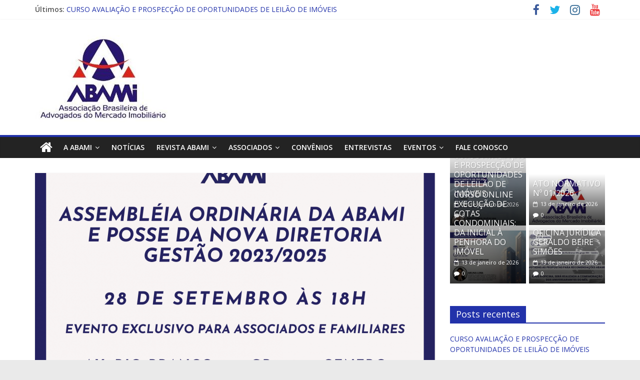

--- FILE ---
content_type: text/html; charset=UTF-8
request_url: https://abami.org.br/2023/09/22/assembleia-ordinaria-da-abami/
body_size: 11923
content:
<!DOCTYPE html>
<html lang="pt-BR">
<head>
			<meta charset="UTF-8" />
		<meta name="viewport" content="width=device-width, initial-scale=1">
		<link rel="profile" href="http://gmpg.org/xfn/11" />
		<title>ASSEMBLÉIA ORDINÁRIA DA ABAMI &#8211; Abami &#8211; Associação Brasileira dos Advogados do Mercado Imobiliário</title>
<meta name='robots' content='max-image-preview:large' />
<link rel='dns-prefetch' href='//fonts.googleapis.com' />
<link rel='dns-prefetch' href='//s.w.org' />
<link rel="alternate" type="application/rss+xml" title="Feed para Abami - Associação Brasileira dos Advogados do Mercado Imobiliário &raquo;" href="https://abami.org.br/feed/" />
<link rel="alternate" type="application/rss+xml" title="Feed de comentários para Abami - Associação Brasileira dos Advogados do Mercado Imobiliário &raquo;" href="https://abami.org.br/comments/feed/" />
<link rel="alternate" type="application/rss+xml" title="Feed de comentários para Abami - Associação Brasileira dos Advogados do Mercado Imobiliário &raquo; ASSEMBLÉIA ORDINÁRIA DA ABAMI" href="https://abami.org.br/2023/09/22/assembleia-ordinaria-da-abami/feed/" />
		<script type="text/javascript">
			window._wpemojiSettings = {"baseUrl":"https:\/\/s.w.org\/images\/core\/emoji\/13.1.0\/72x72\/","ext":".png","svgUrl":"https:\/\/s.w.org\/images\/core\/emoji\/13.1.0\/svg\/","svgExt":".svg","source":{"concatemoji":"https:\/\/abami.org.br\/wp-includes\/js\/wp-emoji-release.min.js?ver=5.8.12"}};
			!function(e,a,t){var n,r,o,i=a.createElement("canvas"),p=i.getContext&&i.getContext("2d");function s(e,t){var a=String.fromCharCode;p.clearRect(0,0,i.width,i.height),p.fillText(a.apply(this,e),0,0);e=i.toDataURL();return p.clearRect(0,0,i.width,i.height),p.fillText(a.apply(this,t),0,0),e===i.toDataURL()}function c(e){var t=a.createElement("script");t.src=e,t.defer=t.type="text/javascript",a.getElementsByTagName("head")[0].appendChild(t)}for(o=Array("flag","emoji"),t.supports={everything:!0,everythingExceptFlag:!0},r=0;r<o.length;r++)t.supports[o[r]]=function(e){if(!p||!p.fillText)return!1;switch(p.textBaseline="top",p.font="600 32px Arial",e){case"flag":return s([127987,65039,8205,9895,65039],[127987,65039,8203,9895,65039])?!1:!s([55356,56826,55356,56819],[55356,56826,8203,55356,56819])&&!s([55356,57332,56128,56423,56128,56418,56128,56421,56128,56430,56128,56423,56128,56447],[55356,57332,8203,56128,56423,8203,56128,56418,8203,56128,56421,8203,56128,56430,8203,56128,56423,8203,56128,56447]);case"emoji":return!s([10084,65039,8205,55357,56613],[10084,65039,8203,55357,56613])}return!1}(o[r]),t.supports.everything=t.supports.everything&&t.supports[o[r]],"flag"!==o[r]&&(t.supports.everythingExceptFlag=t.supports.everythingExceptFlag&&t.supports[o[r]]);t.supports.everythingExceptFlag=t.supports.everythingExceptFlag&&!t.supports.flag,t.DOMReady=!1,t.readyCallback=function(){t.DOMReady=!0},t.supports.everything||(n=function(){t.readyCallback()},a.addEventListener?(a.addEventListener("DOMContentLoaded",n,!1),e.addEventListener("load",n,!1)):(e.attachEvent("onload",n),a.attachEvent("onreadystatechange",function(){"complete"===a.readyState&&t.readyCallback()})),(n=t.source||{}).concatemoji?c(n.concatemoji):n.wpemoji&&n.twemoji&&(c(n.twemoji),c(n.wpemoji)))}(window,document,window._wpemojiSettings);
		</script>
		<style type="text/css">
img.wp-smiley,
img.emoji {
	display: inline !important;
	border: none !important;
	box-shadow: none !important;
	height: 1em !important;
	width: 1em !important;
	margin: 0 .07em !important;
	vertical-align: -0.1em !important;
	background: none !important;
	padding: 0 !important;
}
</style>
	<link rel='stylesheet' id='wp-block-library-css'  href='https://abami.org.br/wp-includes/css/dist/block-library/style.min.css?ver=5.8.12' type='text/css' media='all' />
<style id='wp-block-library-theme-inline-css' type='text/css'>
#start-resizable-editor-section{display:none}.wp-block-audio figcaption{color:#555;font-size:13px;text-align:center}.is-dark-theme .wp-block-audio figcaption{color:hsla(0,0%,100%,.65)}.wp-block-code{font-family:Menlo,Consolas,monaco,monospace;color:#1e1e1e;padding:.8em 1em;border:1px solid #ddd;border-radius:4px}.wp-block-embed figcaption{color:#555;font-size:13px;text-align:center}.is-dark-theme .wp-block-embed figcaption{color:hsla(0,0%,100%,.65)}.blocks-gallery-caption{color:#555;font-size:13px;text-align:center}.is-dark-theme .blocks-gallery-caption{color:hsla(0,0%,100%,.65)}.wp-block-image figcaption{color:#555;font-size:13px;text-align:center}.is-dark-theme .wp-block-image figcaption{color:hsla(0,0%,100%,.65)}.wp-block-pullquote{border-top:4px solid;border-bottom:4px solid;margin-bottom:1.75em;color:currentColor}.wp-block-pullquote__citation,.wp-block-pullquote cite,.wp-block-pullquote footer{color:currentColor;text-transform:uppercase;font-size:.8125em;font-style:normal}.wp-block-quote{border-left:.25em solid;margin:0 0 1.75em;padding-left:1em}.wp-block-quote cite,.wp-block-quote footer{color:currentColor;font-size:.8125em;position:relative;font-style:normal}.wp-block-quote.has-text-align-right{border-left:none;border-right:.25em solid;padding-left:0;padding-right:1em}.wp-block-quote.has-text-align-center{border:none;padding-left:0}.wp-block-quote.is-large,.wp-block-quote.is-style-large{border:none}.wp-block-search .wp-block-search__label{font-weight:700}.wp-block-group.has-background{padding:1.25em 2.375em;margin-top:0;margin-bottom:0}.wp-block-separator{border:none;border-bottom:2px solid;margin-left:auto;margin-right:auto;opacity:.4}.wp-block-separator:not(.is-style-wide):not(.is-style-dots){width:100px}.wp-block-separator.has-background:not(.is-style-dots){border-bottom:none;height:1px}.wp-block-separator.has-background:not(.is-style-wide):not(.is-style-dots){height:2px}.wp-block-table thead{border-bottom:3px solid}.wp-block-table tfoot{border-top:3px solid}.wp-block-table td,.wp-block-table th{padding:.5em;border:1px solid;word-break:normal}.wp-block-table figcaption{color:#555;font-size:13px;text-align:center}.is-dark-theme .wp-block-table figcaption{color:hsla(0,0%,100%,.65)}.wp-block-video figcaption{color:#555;font-size:13px;text-align:center}.is-dark-theme .wp-block-video figcaption{color:hsla(0,0%,100%,.65)}.wp-block-template-part.has-background{padding:1.25em 2.375em;margin-top:0;margin-bottom:0}#end-resizable-editor-section{display:none}
</style>
<link rel='stylesheet' id='wc-block-vendors-style-css'  href='https://abami.org.br/wp-content/plugins/woocommerce/packages/woocommerce-blocks/build/vendors-style.css?ver=5.3.3' type='text/css' media='all' />
<link rel='stylesheet' id='wc-block-style-css'  href='https://abami.org.br/wp-content/plugins/woocommerce/packages/woocommerce-blocks/build/style.css?ver=5.3.3' type='text/css' media='all' />
<link rel='stylesheet' id='wp3c-events1-css'  href='https://abami.org.br/wp-content/plugins/3c-events/static/css/calendar.css?ver=1.9' type='text/css' media='all' />
<link rel='stylesheet' id='wp3c-events2-css'  href='https://abami.org.br/wp-content/plugins/3c-events/static/css/plugin.css?ver=1.9' type='text/css' media='all' />
<link rel='stylesheet' id='wp3c-events3-css'  href='https://abami.org.br/wp-content/plugins/3c-events/static/css/color/red.css?ver=1.9' type='text/css' media='all' />
<link rel='stylesheet' id='contact-form-7-css'  href='https://abami.org.br/wp-content/plugins/contact-form-7/includes/css/styles.css?ver=5.4.2' type='text/css' media='all' />
<link rel='stylesheet' id='woocommerce-layout-css'  href='https://abami.org.br/wp-content/plugins/woocommerce/assets/css/woocommerce-layout.css?ver=5.5.4' type='text/css' media='all' />
<link rel='stylesheet' id='woocommerce-smallscreen-css'  href='https://abami.org.br/wp-content/plugins/woocommerce/assets/css/woocommerce-smallscreen.css?ver=5.5.4' type='text/css' media='only screen and (max-width: 768px)' />
<link rel='stylesheet' id='woocommerce-general-css'  href='https://abami.org.br/wp-content/plugins/woocommerce/assets/css/woocommerce.css?ver=5.5.4' type='text/css' media='all' />
<style id='woocommerce-inline-inline-css' type='text/css'>
.woocommerce form .form-row .required { visibility: visible; }
</style>
<link rel='stylesheet' id='wp-pagenavi-css'  href='https://abami.org.br/wp-content/plugins/wp-pagenavi/pagenavi-css.css?ver=2.70' type='text/css' media='all' />
<link rel='stylesheet' id='colormag_style-css'  href='https://abami.org.br/wp-content/themes/colormag/style.css?ver=2.0.3' type='text/css' media='all' />
<style id='colormag_style-inline-css' type='text/css'>
.colormag-button,blockquote,button,input[type=reset],input[type=button],input[type=submit],#masthead.colormag-header-clean #site-navigation.main-small-navigation .menu-toggle,.fa.search-top:hover,#masthead.colormag-header-classic #site-navigation.main-small-navigation .menu-toggle,.main-navigation ul li.focus > a,#masthead.colormag-header-classic .main-navigation ul ul.sub-menu li.focus > a,.home-icon.front_page_on,.main-navigation a:hover,.main-navigation ul li ul li a:hover,.main-navigation ul li ul li:hover>a,.main-navigation ul li.current-menu-ancestor>a,.main-navigation ul li.current-menu-item ul li a:hover,.main-navigation ul li.current-menu-item>a,.main-navigation ul li.current_page_ancestor>a,.main-navigation ul li.current_page_item>a,.main-navigation ul li:hover>a,.main-small-navigation li a:hover,.site-header .menu-toggle:hover,#masthead.colormag-header-classic .main-navigation ul ul.sub-menu li:hover > a,#masthead.colormag-header-classic .main-navigation ul ul.sub-menu li.current-menu-ancestor > a,#masthead.colormag-header-classic .main-navigation ul ul.sub-menu li.current-menu-item > a,#masthead .main-small-navigation li:hover > a,#masthead .main-small-navigation li.current-page-ancestor > a,#masthead .main-small-navigation li.current-menu-ancestor > a,#masthead .main-small-navigation li.current-page-item > a,#masthead .main-small-navigation li.current-menu-item > a,.main-small-navigation .current-menu-item>a,.main-small-navigation .current_page_item > a,.promo-button-area a:hover,#content .wp-pagenavi .current,#content .wp-pagenavi a:hover,.format-link .entry-content a,.pagination span,.comments-area .comment-author-link span,#secondary .widget-title span,.footer-widgets-area .widget-title span,.colormag-footer--classic .footer-widgets-area .widget-title span::before,.advertisement_above_footer .widget-title span,#content .post .article-content .above-entry-meta .cat-links a,.page-header .page-title span,.entry-meta .post-format i,.more-link,.no-post-thumbnail,.widget_featured_slider .slide-content .above-entry-meta .cat-links a,.widget_highlighted_posts .article-content .above-entry-meta .cat-links a,.widget_featured_posts .article-content .above-entry-meta .cat-links a,.widget_featured_posts .widget-title span,.widget_slider_area .widget-title span,.widget_beside_slider .widget-title span,.wp-block-quote,.wp-block-quote.is-style-large,.wp-block-quote.has-text-align-right{background-color:#2232aa;}#site-title a,.next a:hover,.previous a:hover,.social-links i.fa:hover,a,#masthead.colormag-header-clean .social-links li:hover i.fa,#masthead.colormag-header-classic .social-links li:hover i.fa,#masthead.colormag-header-clean .breaking-news .newsticker a:hover,#masthead.colormag-header-classic .breaking-news .newsticker a:hover,#masthead.colormag-header-classic #site-navigation .fa.search-top:hover,#masthead.colormag-header-classic #site-navigation.main-navigation .random-post a:hover .fa-random,.dark-skin #masthead.colormag-header-classic #site-navigation.main-navigation .home-icon:hover .fa,#masthead .main-small-navigation li:hover > .sub-toggle i,.better-responsive-menu #masthead .main-small-navigation .sub-toggle.active .fa,#masthead.colormag-header-classic .main-navigation .home-icon a:hover .fa,.pagination a span:hover,#content .comments-area a.comment-edit-link:hover,#content .comments-area a.comment-permalink:hover,#content .comments-area article header cite a:hover,.comments-area .comment-author-link a:hover,.comment .comment-reply-link:hover,.nav-next a,.nav-previous a,.footer-widgets-area a:hover,a#scroll-up i,#content .post .article-content .entry-title a:hover,.entry-meta .byline i,.entry-meta .cat-links i,.entry-meta a,.post .entry-title a:hover,.search .entry-title a:hover,.entry-meta .comments-link a:hover,.entry-meta .edit-link a:hover,.entry-meta .posted-on a:hover,.entry-meta .tag-links a:hover,.single #content .tags a:hover,.post-box .entry-meta .cat-links a:hover,.post-box .entry-meta .posted-on a:hover,.post.post-box .entry-title a:hover,.widget_featured_slider .slide-content .below-entry-meta .byline a:hover,.widget_featured_slider .slide-content .below-entry-meta .comments a:hover,.widget_featured_slider .slide-content .below-entry-meta .posted-on a:hover,.widget_featured_slider .slide-content .entry-title a:hover,.byline a:hover,.comments a:hover,.edit-link a:hover,.posted-on a:hover,.tag-links a:hover,.widget_highlighted_posts .article-content .below-entry-meta .byline a:hover,.widget_highlighted_posts .article-content .below-entry-meta .comments a:hover,.widget_highlighted_posts .article-content .below-entry-meta .posted-on a:hover,.widget_highlighted_posts .article-content .entry-title a:hover,.widget_featured_posts .article-content .entry-title a:hover,.related-posts-main-title .fa,.single-related-posts .article-content .entry-title a:hover{color:#2232aa;}#site-navigation{border-top-color:#2232aa;}#masthead.colormag-header-classic .main-navigation ul ul.sub-menu li:hover,#masthead.colormag-header-classic .main-navigation ul ul.sub-menu li.current-menu-ancestor,#masthead.colormag-header-classic .main-navigation ul ul.sub-menu li.current-menu-item,#masthead.colormag-header-classic #site-navigation .menu-toggle,#masthead.colormag-header-classic #site-navigation .menu-toggle:hover,#masthead.colormag-header-classic .main-navigation ul > li:hover > a,#masthead.colormag-header-classic .main-navigation ul > li.current-menu-item > a,#masthead.colormag-header-classic .main-navigation ul > li.current-menu-ancestor > a,#masthead.colormag-header-classic .main-navigation ul li.focus > a,.promo-button-area a:hover,.pagination a span:hover{border-color:#2232aa;}#secondary .widget-title,.footer-widgets-area .widget-title,.advertisement_above_footer .widget-title,.page-header .page-title,.widget_featured_posts .widget-title,.widget_slider_area .widget-title,.widget_beside_slider .widget-title{border-bottom-color:#2232aa;}@media (max-width:768px){.better-responsive-menu .sub-toggle{background-color:#04148c;}}
</style>
<link rel='stylesheet' id='colormag-fontawesome-css'  href='https://abami.org.br/wp-content/themes/colormag/fontawesome/css/font-awesome.min.css?ver=2.0.3' type='text/css' media='all' />
<link rel='stylesheet' id='colormag_googlefonts-css'  href='//fonts.googleapis.com/css?family=Open+Sans%3A400%2C600&#038;ver=2.0.3' type='text/css' media='all' />
<script type='text/javascript' src='https://abami.org.br/wp-includes/js/jquery/jquery.min.js?ver=3.6.0' id='jquery-core-js'></script>
<script type='text/javascript' src='https://abami.org.br/wp-includes/js/jquery/jquery-migrate.min.js?ver=3.3.2' id='jquery-migrate-js'></script>
<script type='text/javascript' src='https://abami.org.br/wp-content/plugins/3c-events/static/js/plugin.js?ver=1.9' id='wp3c-events1-js'></script>
<script type='text/javascript' src='https://abami.org.br/wp-content/plugins/3c-events/static/js/tooltip.jquery.js?ver=1.9' id='wp3c-events2-js'></script>
<!--[if lte IE 8]>
<script type='text/javascript' src='https://abami.org.br/wp-content/themes/colormag/js/html5shiv.min.js?ver=2.0.3' id='html5-js'></script>
<![endif]-->
<link rel="https://api.w.org/" href="https://abami.org.br/wp-json/" /><link rel="alternate" type="application/json" href="https://abami.org.br/wp-json/wp/v2/posts/10543" /><link rel="EditURI" type="application/rsd+xml" title="RSD" href="https://abami.org.br/xmlrpc.php?rsd" />
<link rel="wlwmanifest" type="application/wlwmanifest+xml" href="https://abami.org.br/wp-includes/wlwmanifest.xml" /> 
<meta name="generator" content="WordPress 5.8.12" />
<meta name="generator" content="WooCommerce 5.5.4" />
<link rel="canonical" href="https://abami.org.br/2023/09/22/assembleia-ordinaria-da-abami/" />
<link rel='shortlink' href='https://abami.org.br/?p=10543' />
<link rel="alternate" type="application/json+oembed" href="https://abami.org.br/wp-json/oembed/1.0/embed?url=https%3A%2F%2Fabami.org.br%2F2023%2F09%2F22%2Fassembleia-ordinaria-da-abami%2F" />
<link rel="alternate" type="text/xml+oembed" href="https://abami.org.br/wp-json/oembed/1.0/embed?url=https%3A%2F%2Fabami.org.br%2F2023%2F09%2F22%2Fassembleia-ordinaria-da-abami%2F&#038;format=xml" />
<link rel="pingback" href="https://abami.org.br/xmlrpc.php">	<noscript><style>.woocommerce-product-gallery{ opacity: 1 !important; }</style></noscript>
	<link rel="icon" href="https://abami.org.br/wp-content/uploads/2020/10/cropped-logo-32x32.png" sizes="32x32" />
<link rel="icon" href="https://abami.org.br/wp-content/uploads/2020/10/cropped-logo-192x192.png" sizes="192x192" />
<link rel="apple-touch-icon" href="https://abami.org.br/wp-content/uploads/2020/10/cropped-logo-180x180.png" />
<meta name="msapplication-TileImage" content="https://abami.org.br/wp-content/uploads/2020/10/cropped-logo-270x270.png" />
</head>

<body class="post-template-default single single-post postid-10543 single-format-standard custom-background wp-custom-logo wp-embed-responsive theme-colormag woocommerce-no-js right-sidebar wide">

		<div id="page" class="hfeed site">
				<a class="skip-link screen-reader-text" href="#main">Pular para o conteúdo</a>
				<header id="masthead" class="site-header clearfix ">
				<div id="header-text-nav-container" class="clearfix">
		
			<div class="news-bar">
				<div class="inner-wrap clearfix">
					
		<div class="breaking-news">
			<strong class="breaking-news-latest">Últimos:</strong>

			<ul class="newsticker">
									<li>
						<a href="https://abami.org.br/2026/01/13/curso-avaliacao-e-prospeccao-de-oportunidades-de-leilao-de-imoveis/" title="CURSO AVALIAÇÃO E PROSPECÇÃO DE OPORTUNIDADES DE LEILÃO DE IMÓVEIS">
							CURSO AVALIAÇÃO E PROSPECÇÃO DE OPORTUNIDADES DE LEILÃO DE IMÓVEIS						</a>
					</li>
									<li>
						<a href="https://abami.org.br/2026/01/13/ato-normativo-no-01-2026/" title="ATO NORMATIVO Nº 01/2026">
							ATO NORMATIVO Nº 01/2026						</a>
					</li>
									<li>
						<a href="https://abami.org.br/2026/01/13/curso-online-execucao-de-cotas-condominiais-da-inicial-a-penhora-do-imovel/" title="CURSO ONLINE EXECUÇÃO DE COTAS CONDOMINIAIS: DA INICIAL À PENHORA DO IMÓVEL">
							CURSO ONLINE EXECUÇÃO DE COTAS CONDOMINIAIS: DA INICIAL À PENHORA DO IMÓVEL						</a>
					</li>
									<li>
						<a href="https://abami.org.br/2026/01/13/oficina-juridica-geraldo-beire-simoes-3/" title="OFICINA JURÍDICA GERALDO BEIRE SIMÕES">
							OFICINA JURÍDICA GERALDO BEIRE SIMÕES						</a>
					</li>
									<li>
						<a href="https://abami.org.br/2026/01/13/curso-online-reforma-tributaria-com-enfase-no-direito-imobiliario/" title="CURSO ONLINE REFORMA TRIBUTÁRIA COM ÊNFASE NO DIREITO IMOBILIÁRIO">
							CURSO ONLINE REFORMA TRIBUTÁRIA COM ÊNFASE NO DIREITO IMOBILIÁRIO						</a>
					</li>
							</ul>
		</div>

		
		<div class="social-links clearfix">
			<ul>
				<li><a href="https://www.facebook.com/ABAMIANOS" target="_blank"><i class="fa fa-facebook"></i></a></li><li><a href="https://twitter.com/abami_oficial" target="_blank"><i class="fa fa-twitter"></i></a></li><li><a href="https://www.instagram.com/abami_oficial/" target="_blank"><i class="fa fa-instagram"></i></a></li><li><a href="https://www.youtube.com/user/AbamiAdv" target="_blank"><i class="fa fa-youtube"></i></a></li>			</ul>
		</div><!-- .social-links -->
						</div>
			</div>

			
		<div class="inner-wrap">
			<div id="header-text-nav-wrap" class="clearfix">

				<div id="header-left-section">
											<div id="header-logo-image">
							<a href="https://abami.org.br/" class="custom-logo-link" rel="home"><img width="273" height="187" src="https://abami.org.br/wp-content/uploads/2025/10/Captura-de-tela-2025-10-24-153149.png" class="custom-logo" alt="Abami &#8211; Associação Brasileira dos Advogados do Mercado Imobiliário" srcset="https://abami.org.br/wp-content/uploads/2025/10/Captura-de-tela-2025-10-24-153149.png 273w, https://abami.org.br/wp-content/uploads/2025/10/Captura-de-tela-2025-10-24-153149-130x90.png 130w" sizes="(max-width: 273px) 100vw, 273px" /></a>						</div><!-- #header-logo-image -->
						
					<div id="header-text" class="screen-reader-text">
													<h3 id="site-title">
								<a href="https://abami.org.br/" title="Abami &#8211; Associação Brasileira dos Advogados do Mercado Imobiliário" rel="home">Abami &#8211; Associação Brasileira dos Advogados do Mercado Imobiliário</a>
							</h3>
						
													<p id="site-description">
								Associação Brasileira de advogados do Mercado imobiliário							</p><!-- #site-description -->
											</div><!-- #header-text -->
				</div><!-- #header-left-section -->

				<div id="header-right-section">
									</div><!-- #header-right-section -->

			</div><!-- #header-text-nav-wrap -->
		</div><!-- .inner-wrap -->

		
		<nav id="site-navigation" class="main-navigation clearfix" role="navigation">
			<div class="inner-wrap clearfix">
				
					<div class="home-icon">
						<a href="https://abami.org.br/"
						   title="Abami &#8211; Associação Brasileira dos Advogados do Mercado Imobiliário"
						>
							<i class="fa fa-home"></i>
						</a>
					</div>
				
				
				<p class="menu-toggle"></p>
				<div class="menu-primary-container"><ul id="menu-menuprincipal" class="menu"><li id="menu-item-8281" class="menu-item menu-item-type-post_type menu-item-object-page menu-item-has-children menu-item-8281"><a href="https://abami.org.br/a-abami/">A ABAMI</a>
<ul class="sub-menu">
	<li id="menu-item-8294" class="menu-item menu-item-type-post_type menu-item-object-page menu-item-8294"><a href="https://abami.org.br/a-abami/estatuto-da-abami/">ESTATUTO DA ABAMI</a></li>
	<li id="menu-item-8293" class="menu-item menu-item-type-post_type menu-item-object-page menu-item-8293"><a href="https://abami.org.br/a-abami/4337-2/">BIÊNIO 2025/2027</a></li>
	<li id="menu-item-8304" class="menu-item menu-item-type-post_type menu-item-object-page menu-item-8304"><a href="https://abami.org.br/diretoria-e-conselhos/">DIRETORIAS REGIONAIS E COMISSÕES</a></li>
	<li id="menu-item-8305" class="menu-item menu-item-type-post_type menu-item-object-page menu-item-8305"><a href="https://abami.org.br/noticiashttp-abami-org-br-noticias/">ATO NORMATIVO Nº 1/2025</a></li>
	<li id="menu-item-8295" class="menu-item menu-item-type-post_type menu-item-object-page menu-item-8295"><a href="https://abami.org.br/a-abami/regimento-interno-da-abami/">Regimento Interno da ABAMI</a></li>
</ul>
</li>
<li id="menu-item-8343" class="menu-item menu-item-type-post_type menu-item-object-page current_page_parent menu-item-8343"><a href="https://abami.org.br/noticiais/">Notícias</a></li>
<li id="menu-item-8299" class="menu-item menu-item-type-post_type menu-item-object-page menu-item-has-children menu-item-8299"><a href="https://abami.org.br/revista-abami/">Revista ABAMI</a>
<ul class="sub-menu">
	<li id="menu-item-8300" class="menu-item menu-item-type-post_type menu-item-object-page menu-item-8300"><a href="https://abami.org.br/assine-a-revista-abami/">Assine a revista Abami</a></li>
</ul>
</li>
<li id="menu-item-8297" class="menu-item menu-item-type-post_type menu-item-object-page menu-item-has-children menu-item-8297"><a href="https://abami.org.br/associados/">Associados</a>
<ul class="sub-menu">
	<li id="menu-item-8302" class="menu-item menu-item-type-post_type menu-item-object-page menu-item-8302"><a href="https://abami.org.br/associe-se/">Associe-se</a></li>
</ul>
</li>
<li id="menu-item-8301" class="menu-item menu-item-type-post_type menu-item-object-page menu-item-8301"><a href="https://abami.org.br/convenios/">Convênios</a></li>
<li id="menu-item-8308" class="menu-item menu-item-type-post_type menu-item-object-page menu-item-8308"><a href="https://abami.org.br/entrevistas/">Entrevistas</a></li>
<li id="menu-item-8430" class="menu-item menu-item-type-custom menu-item-object-custom menu-item-has-children menu-item-8430"><a href="#">Eventos</a>
<ul class="sub-menu">
	<li id="menu-item-8397" class="menu-item menu-item-type-post_type menu-item-object-page menu-item-8397"><a href="https://abami.org.br/vii-enai-1o-enai-virtual/">XXII ENAI</a></li>
</ul>
</li>
<li id="menu-item-8298" class="menu-item menu-item-type-post_type menu-item-object-page menu-item-8298"><a href="https://abami.org.br/fale-conosco/">Fale Conosco</a></li>
</ul></div>
			</div>
		</nav>

				</div><!-- #header-text-nav-container -->
				</header><!-- #masthead -->
				<div id="main" class="clearfix">
				<div class="inner-wrap clearfix">
		
	<div id="primary">
		<div id="content" class="clearfix">

			
<article id="post-10543" class="post-10543 post type-post status-publish format-standard has-post-thumbnail hentry category-destaque category-noticias">
	
				<div class="featured-image">
				<img width="800" height="445" src="https://abami.org.br/wp-content/uploads/2023/09/ASSEMBLEIA-ORDINARIA-DA-ABAMI-1-800x445.png" class="attachment-colormag-featured-image size-colormag-featured-image wp-post-image" alt="" loading="lazy" />			</div>
			
	<div class="article-content clearfix">

		<div class="above-entry-meta"><span class="cat-links"><a href="https://abami.org.br/category/destaque/"  rel="category tag">Destaque</a>&nbsp;<a href="https://abami.org.br/category/noticias/"  rel="category tag">Notícias</a>&nbsp;</span></div>
		<header class="entry-header">
			<h1 class="entry-title">
				ASSEMBLÉIA ORDINÁRIA DA ABAMI			</h1>
		</header>

		<div class="below-entry-meta">
			<span class="posted-on"><a href="https://abami.org.br/2023/09/22/assembleia-ordinaria-da-abami/" title="0:01" rel="bookmark"><i class="fa fa-calendar-o"></i> <time class="entry-date published" datetime="2023-09-22T00:01:00+00:00">22 de setembro de 2023</time><time class="updated" datetime="2023-09-22T19:37:08+00:00">22 de setembro de 2023</time></a></span>
			<span class="byline">
				<span class="author vcard">
					<i class="fa fa-user"></i>
					<a class="url fn n"
					   href="https://abami.org.br/author/abamiemp/"
					   title="abamiemp"
					>
						abamiemp					</a>
				</span>
			</span>

							<span class="comments">
						<a href="https://abami.org.br/2023/09/22/assembleia-ordinaria-da-abami/#respond"><i class="fa fa-comment"></i> 0 comentários</a>					</span>
				</div>
		<div class="entry-content clearfix">
			
<p></p>



<p></p>
		</div>

	</div>

	</article>

		</div><!-- #content -->

		
		<ul class="default-wp-page clearfix">
			<li class="previous"><a href="https://abami.org.br/2023/09/22/anote-na-agenda-2/" rel="prev"><span class="meta-nav">&larr;</span> ANOTE NA AGENDA</a></li>
			<li class="next"><a href="https://abami.org.br/2023/09/22/terca-juridica-em-comemoracao-dos-34-anos-da-abami-jornada-com-os-ex-presidentes-2/" rel="next">TERÇA-JURÍDICA EM COMEMORAÇÃO DOS 34 ANOS DA ABAMI – JORNADA COM OS EX-PRESIDENTES <span class="meta-nav">&rarr;</span></a></li>
		</ul>

		
	<div class="related-posts-wrapper">

		<h4 class="related-posts-main-title">
			<i class="fa fa-thumbs-up"></i><span>Você pode gostar também</span>
		</h4>

		<div class="related-posts clearfix">

							<div class="single-related-posts">

											<div class="related-posts-thumbnail">
							<a href="https://abami.org.br/2023/07/14/a-protecao-de-dados-pessoais/" title="A PROTEÇÃO DE DADOS PESSOAIS">
								<img width="390" height="205" src="https://abami.org.br/wp-content/uploads/2023/07/TERCA-JURIDICA-18.07-390x205.png" class="attachment-colormag-featured-post-medium size-colormag-featured-post-medium wp-post-image" alt="" loading="lazy" />							</a>
						</div>
					
					<div class="article-content">
						<h3 class="entry-title">
							<a href="https://abami.org.br/2023/07/14/a-protecao-de-dados-pessoais/" rel="bookmark" title="A PROTEÇÃO DE DADOS PESSOAIS">
								A PROTEÇÃO DE DADOS PESSOAIS							</a>
						</h3><!--/.post-title-->

						<div class="below-entry-meta">
			<span class="posted-on"><a href="https://abami.org.br/2023/07/14/a-protecao-de-dados-pessoais/" title="18:09" rel="bookmark"><i class="fa fa-calendar-o"></i> <time class="entry-date published" datetime="2023-07-14T18:09:00+00:00">14 de julho de 2023</time><time class="updated" datetime="2023-07-17T18:14:49+00:00">17 de julho de 2023</time></a></span>
			<span class="byline">
				<span class="author vcard">
					<i class="fa fa-user"></i>
					<a class="url fn n"
					   href="https://abami.org.br/author/abamiemp/"
					   title="abamiemp"
					>
						abamiemp					</a>
				</span>
			</span>

							<span class="comments">
													<i class="fa fa-comment"></i><a href="https://abami.org.br/2023/07/14/a-protecao-de-dados-pessoais/#respond">0</a>												</span>
				</div>					</div>

				</div><!--/.related-->
							<div class="single-related-posts">

											<div class="related-posts-thumbnail">
							<a href="https://abami.org.br/2021/03/08/comissao-de-protecao-de-dados-e-privacidade-da-abami/" title="COMISSÃO DE PROTEÇÃO DE DADOS E PRIVACIDADE DA ABAMI">
								<img width="390" height="205" src="https://abami.org.br/wp-content/uploads/2021/03/WhatsApp-Image-2021-03-05-at-12.27.53-390x205.jpeg" class="attachment-colormag-featured-post-medium size-colormag-featured-post-medium wp-post-image" alt="" loading="lazy" />							</a>
						</div>
					
					<div class="article-content">
						<h3 class="entry-title">
							<a href="https://abami.org.br/2021/03/08/comissao-de-protecao-de-dados-e-privacidade-da-abami/" rel="bookmark" title="COMISSÃO DE PROTEÇÃO DE DADOS E PRIVACIDADE DA ABAMI">
								COMISSÃO DE PROTEÇÃO DE DADOS E PRIVACIDADE DA ABAMI							</a>
						</h3><!--/.post-title-->

						<div class="below-entry-meta">
			<span class="posted-on"><a href="https://abami.org.br/2021/03/08/comissao-de-protecao-de-dados-e-privacidade-da-abami/" title="14:32" rel="bookmark"><i class="fa fa-calendar-o"></i> <time class="entry-date published" datetime="2021-03-08T14:32:08+00:00">8 de março de 2021</time><time class="updated" datetime="2021-03-08T14:32:10+00:00">8 de março de 2021</time></a></span>
			<span class="byline">
				<span class="author vcard">
					<i class="fa fa-user"></i>
					<a class="url fn n"
					   href="https://abami.org.br/author/abamiemp/"
					   title="abamiemp"
					>
						abamiemp					</a>
				</span>
			</span>

							<span class="comments">
													<i class="fa fa-comment"></i><a href="https://abami.org.br/2021/03/08/comissao-de-protecao-de-dados-e-privacidade-da-abami/#respond">0</a>												</span>
				</div>					</div>

				</div><!--/.related-->
							<div class="single-related-posts">

					
					<div class="article-content">
						<h3 class="entry-title">
							<a href="https://abami.org.br/2015/03/12/ementario-de-jurisprudencia-civel-no-82015/" rel="bookmark" title="Ementário de Jurisprudência Cível Nº 8/2015">
								Ementário de Jurisprudência Cível Nº 8/2015							</a>
						</h3><!--/.post-title-->

						<div class="below-entry-meta">
			<span class="posted-on"><a href="https://abami.org.br/2015/03/12/ementario-de-jurisprudencia-civel-no-82015/" title="14:11" rel="bookmark"><i class="fa fa-calendar-o"></i> <time class="entry-date published" datetime="2015-03-12T14:11:16+00:00">12 de março de 2015</time><time class="updated" datetime="2020-07-20T16:07:56+00:00">20 de julho de 2020</time></a></span>
			<span class="byline">
				<span class="author vcard">
					<i class="fa fa-user"></i>
					<a class="url fn n"
					   href="https://abami.org.br/author/abamiemp/"
					   title="abamiemp"
					>
						abamiemp					</a>
				</span>
			</span>

							<span class="comments">
													<i class="fa fa-comment"></i><a href="https://abami.org.br/2015/03/12/ementario-de-jurisprudencia-civel-no-82015/#respond">0</a>												</span>
				</div>					</div>

				</div><!--/.related-->
			
		</div><!--/.post-related-->

	</div>

	
<div id="comments" class="comments-area">

	
		<div id="respond" class="comment-respond">
		<h3 id="reply-title" class="comment-reply-title">Deixe um comentário <small><a rel="nofollow" id="cancel-comment-reply-link" href="/2023/09/22/assembleia-ordinaria-da-abami/#respond" style="display:none;">Cancelar resposta</a></small></h3><form action="https://abami.org.br/wp-comments-post.php" method="post" id="commentform" class="comment-form" novalidate><p class="comment-notes"><span id="email-notes">O seu endereço de e-mail não será publicado.</span> Campos obrigatórios são marcados com <span class="required">*</span></p><p class="comment-form-comment"><label for="comment">Comentário</label> <textarea id="comment" name="comment" cols="45" rows="8" maxlength="65525" required="required"></textarea></p><p class="comment-form-author"><label for="author">Nome <span class="required">*</span></label> <input id="author" name="author" type="text" value="" size="30" maxlength="245" required='required' /></p>
<p class="comment-form-email"><label for="email">E-mail <span class="required">*</span></label> <input id="email" name="email" type="email" value="" size="30" maxlength="100" aria-describedby="email-notes" required='required' /></p>
<p class="comment-form-url"><label for="url">Site</label> <input id="url" name="url" type="url" value="" size="30" maxlength="200" /></p>
<p class="comment-form-cookies-consent"><input id="wp-comment-cookies-consent" name="wp-comment-cookies-consent" type="checkbox" value="yes" /> <label for="wp-comment-cookies-consent">Salvar meus dados neste navegador para a próxima vez que eu comentar.</label></p>
<p class="form-submit"><input name="submit" type="submit" id="submit" class="submit" value="Publicar comentário" /> <input type='hidden' name='comment_post_ID' value='10543' id='comment_post_ID' />
<input type='hidden' name='comment_parent' id='comment_parent' value='0' />
</p></form>	</div><!-- #respond -->
	
</div><!-- #comments -->

	</div><!-- #primary -->


<div id="secondary">
	
	<aside id="colormag_highlighted_posts_widget-2" class="widget widget_highlighted_posts widget_featured_meta clearfix">
		<div class="widget_highlighted_post_area">
			
				<div class="single-article">
					<figure class="highlights-featured-image"><a href="https://abami.org.br/2026/01/13/curso-avaliacao-e-prospeccao-de-oportunidades-de-leilao-de-imoveis/" title="CURSO AVALIAÇÃO E PROSPECÇÃO DE OPORTUNIDADES DE LEILÃO DE IMÓVEIS"><img width="392" height="272" src="https://abami.org.br/wp-content/uploads/2026/01/WhatsApp-Image-2026-01-13-at-12.41.00-e1768428467546-392x272.jpeg" class="attachment-colormag-highlighted-post size-colormag-highlighted-post wp-post-image" alt="CURSO AVALIAÇÃO E PROSPECÇÃO DE OPORTUNIDADES DE LEILÃO DE IMÓVEIS" loading="lazy" title="CURSO AVALIAÇÃO E PROSPECÇÃO DE OPORTUNIDADES DE LEILÃO DE IMÓVEIS" srcset="https://abami.org.br/wp-content/uploads/2026/01/WhatsApp-Image-2026-01-13-at-12.41.00-e1768428467546-392x272.jpeg 392w, https://abami.org.br/wp-content/uploads/2026/01/WhatsApp-Image-2026-01-13-at-12.41.00-e1768428467546-130x90.jpeg 130w" sizes="(max-width: 392px) 100vw, 392px" /></a></figure>
					<div class="article-content">
						<div class="above-entry-meta"><span class="cat-links"><a href="https://abami.org.br/category/cursos/"  rel="category tag">Cursos</a>&nbsp;<a href="https://abami.org.br/category/destaque/"  rel="category tag">Destaque</a>&nbsp;<a href="https://abami.org.br/category/noticias/"  rel="category tag">Notícias</a>&nbsp;</span></div>		<h3 class="entry-title">
			<a href="https://abami.org.br/2026/01/13/curso-avaliacao-e-prospeccao-de-oportunidades-de-leilao-de-imoveis/" title="CURSO AVALIAÇÃO E PROSPECÇÃO DE OPORTUNIDADES DE LEILÃO DE IMÓVEIS">
				CURSO AVALIAÇÃO E PROSPECÇÃO DE OPORTUNIDADES DE LEILÃO DE IMÓVEIS			</a>
		</h3>
		<div class="below-entry-meta"><span class="posted-on"><a href="https://abami.org.br/2026/01/13/curso-avaliacao-e-prospeccao-de-oportunidades-de-leilao-de-imoveis/" title="3:00" rel="bookmark"><i class="fa fa-calendar-o"></i> <time class="entry-date published" datetime="2026-01-13T03:00:00+00:00">13 de janeiro de 2026</time><time class="updated" datetime="2026-01-14T22:08:32+00:00">14 de janeiro de 2026</time></a></span>
		<span class="byline">
			<span class="author vcard">
				<i class="fa fa-user"></i>
				<a class="url fn n"
				   href="https://abami.org.br/author/abamiemp/"
				   title="abamiemp"
				>
					abamiemp				</a>
			</span>
		</span>

					<span class="comments">
				<i class="fa fa-comment"></i><a href="https://abami.org.br/2026/01/13/curso-avaliacao-e-prospeccao-de-oportunidades-de-leilao-de-imoveis/#respond">0</a>			</span>
		
		</div>					</div>

				</div>
			
				<div class="single-article">
					<figure class="highlights-featured-image"><a href="https://abami.org.br/2026/01/13/ato-normativo-no-01-2026/" title="ATO NORMATIVO Nº 01/2026"><img width="273" height="187" src="https://abami.org.br/wp-content/uploads/2025/10/Captura-de-tela-2025-10-24-153149.png" class="attachment-colormag-highlighted-post size-colormag-highlighted-post wp-post-image" alt="ATO NORMATIVO Nº 01/2026" loading="lazy" title="ATO NORMATIVO Nº 01/2026" srcset="https://abami.org.br/wp-content/uploads/2025/10/Captura-de-tela-2025-10-24-153149.png 273w, https://abami.org.br/wp-content/uploads/2025/10/Captura-de-tela-2025-10-24-153149-130x90.png 130w" sizes="(max-width: 273px) 100vw, 273px" /></a></figure>
					<div class="article-content">
						<div class="above-entry-meta"><span class="cat-links"><a href="https://abami.org.br/category/destaque/"  rel="category tag">Destaque</a>&nbsp;<a href="https://abami.org.br/category/noticias/"  rel="category tag">Notícias</a>&nbsp;</span></div>		<h3 class="entry-title">
			<a href="https://abami.org.br/2026/01/13/ato-normativo-no-01-2026/" title="ATO NORMATIVO Nº 01/2026">
				ATO NORMATIVO Nº 01/2026			</a>
		</h3>
		<div class="below-entry-meta"><span class="posted-on"><a href="https://abami.org.br/2026/01/13/ato-normativo-no-01-2026/" title="2:30" rel="bookmark"><i class="fa fa-calendar-o"></i> <time class="entry-date published" datetime="2026-01-13T02:30:00+00:00">13 de janeiro de 2026</time><time class="updated" datetime="2026-01-14T21:57:19+00:00">14 de janeiro de 2026</time></a></span>
		<span class="byline">
			<span class="author vcard">
				<i class="fa fa-user"></i>
				<a class="url fn n"
				   href="https://abami.org.br/author/abamiemp/"
				   title="abamiemp"
				>
					abamiemp				</a>
			</span>
		</span>

					<span class="comments">
				<i class="fa fa-comment"></i><a href="https://abami.org.br/2026/01/13/ato-normativo-no-01-2026/#respond">0</a>			</span>
		
		</div>					</div>

				</div>
			
				<div class="single-article">
					<figure class="highlights-featured-image"><a href="https://abami.org.br/2026/01/13/curso-online-execucao-de-cotas-condominiais-da-inicial-a-penhora-do-imovel/" title="CURSO ONLINE EXECUÇÃO DE COTAS CONDOMINIAIS: DA INICIAL À PENHORA DO IMÓVEL"><img width="392" height="272" src="https://abami.org.br/wp-content/uploads/2025/11/WhatsApp-Image-2025-12-10-at-13.04.42-e1765400926406-392x272.jpeg" class="attachment-colormag-highlighted-post size-colormag-highlighted-post wp-post-image" alt="CURSO ONLINE EXECUÇÃO DE COTAS CONDOMINIAIS: DA INICIAL À PENHORA DO IMÓVEL" loading="lazy" title="CURSO ONLINE EXECUÇÃO DE COTAS CONDOMINIAIS: DA INICIAL À PENHORA DO IMÓVEL" srcset="https://abami.org.br/wp-content/uploads/2025/11/WhatsApp-Image-2025-12-10-at-13.04.42-e1765400926406-392x272.jpeg 392w, https://abami.org.br/wp-content/uploads/2025/11/WhatsApp-Image-2025-12-10-at-13.04.42-e1765400926406-130x90.jpeg 130w" sizes="(max-width: 392px) 100vw, 392px" /></a></figure>
					<div class="article-content">
						<div class="above-entry-meta"><span class="cat-links"><a href="https://abami.org.br/category/cursos/"  rel="category tag">Cursos</a>&nbsp;<a href="https://abami.org.br/category/destaque/"  rel="category tag">Destaque</a>&nbsp;<a href="https://abami.org.br/category/noticias/"  rel="category tag">Notícias</a>&nbsp;</span></div>		<h3 class="entry-title">
			<a href="https://abami.org.br/2026/01/13/curso-online-execucao-de-cotas-condominiais-da-inicial-a-penhora-do-imovel/" title="CURSO ONLINE EXECUÇÃO DE COTAS CONDOMINIAIS: DA INICIAL À PENHORA DO IMÓVEL">
				CURSO ONLINE EXECUÇÃO DE COTAS CONDOMINIAIS: DA INICIAL À PENHORA DO IMÓVEL			</a>
		</h3>
		<div class="below-entry-meta"><span class="posted-on"><a href="https://abami.org.br/2026/01/13/curso-online-execucao-de-cotas-condominiais-da-inicial-a-penhora-do-imovel/" title="2:00" rel="bookmark"><i class="fa fa-calendar-o"></i> <time class="entry-date published" datetime="2026-01-13T02:00:43+00:00">13 de janeiro de 2026</time><time class="updated" datetime="2026-01-14T21:48:29+00:00">14 de janeiro de 2026</time></a></span>
		<span class="byline">
			<span class="author vcard">
				<i class="fa fa-user"></i>
				<a class="url fn n"
				   href="https://abami.org.br/author/abamiemp/"
				   title="abamiemp"
				>
					abamiemp				</a>
			</span>
		</span>

					<span class="comments">
				<i class="fa fa-comment"></i><a href="https://abami.org.br/2026/01/13/curso-online-execucao-de-cotas-condominiais-da-inicial-a-penhora-do-imovel/#respond">0</a>			</span>
		
		</div>					</div>

				</div>
			
				<div class="single-article">
					<figure class="highlights-featured-image"><a href="https://abami.org.br/2026/01/13/oficina-juridica-geraldo-beire-simoes-3/" title="OFICINA JURÍDICA GERALDO BEIRE SIMÕES"><img width="392" height="272" src="https://abami.org.br/wp-content/uploads/2026/01/OFICINA-JURIDICA-27.01-1-e1768427240546-392x272.jpeg" class="attachment-colormag-highlighted-post size-colormag-highlighted-post wp-post-image" alt="OFICINA JURÍDICA GERALDO BEIRE SIMÕES" loading="lazy" title="OFICINA JURÍDICA GERALDO BEIRE SIMÕES" srcset="https://abami.org.br/wp-content/uploads/2026/01/OFICINA-JURIDICA-27.01-1-e1768427240546-392x272.jpeg 392w, https://abami.org.br/wp-content/uploads/2026/01/OFICINA-JURIDICA-27.01-1-e1768427240546-130x90.jpeg 130w" sizes="(max-width: 392px) 100vw, 392px" /></a></figure>
					<div class="article-content">
						<div class="above-entry-meta"><span class="cat-links"><a href="https://abami.org.br/category/agenda/"  rel="category tag">Agenda</a>&nbsp;<a href="https://abami.org.br/category/eventos/"  rel="category tag">Eventos</a>&nbsp;<a href="https://abami.org.br/category/noticias/"  rel="category tag">Notícias</a>&nbsp;</span></div>		<h3 class="entry-title">
			<a href="https://abami.org.br/2026/01/13/oficina-juridica-geraldo-beire-simoes-3/" title="OFICINA JURÍDICA GERALDO BEIRE SIMÕES">
				OFICINA JURÍDICA GERALDO BEIRE SIMÕES			</a>
		</h3>
		<div class="below-entry-meta"><span class="posted-on"><a href="https://abami.org.br/2026/01/13/oficina-juridica-geraldo-beire-simoes-3/" title="1:30" rel="bookmark"><i class="fa fa-calendar-o"></i> <time class="entry-date published" datetime="2026-01-13T01:30:00+00:00">13 de janeiro de 2026</time><time class="updated" datetime="2026-01-14T21:48:44+00:00">14 de janeiro de 2026</time></a></span>
		<span class="byline">
			<span class="author vcard">
				<i class="fa fa-user"></i>
				<a class="url fn n"
				   href="https://abami.org.br/author/abamiemp/"
				   title="abamiemp"
				>
					abamiemp				</a>
			</span>
		</span>

					<span class="comments">
				<i class="fa fa-comment"></i><a href="https://abami.org.br/2026/01/13/oficina-juridica-geraldo-beire-simoes-3/#respond">0</a>			</span>
		
		</div>					</div>

				</div>
					</div>

		</aside>
		<aside id="recent-posts-2" class="widget widget_recent_entries clearfix">
		<h3 class="widget-title"><span>Posts recentes</span></h3>
		<ul>
											<li>
					<a href="https://abami.org.br/2026/01/13/curso-avaliacao-e-prospeccao-de-oportunidades-de-leilao-de-imoveis/">CURSO AVALIAÇÃO E PROSPECÇÃO DE OPORTUNIDADES DE LEILÃO DE IMÓVEIS</a>
									</li>
											<li>
					<a href="https://abami.org.br/2026/01/13/ato-normativo-no-01-2026/">ATO NORMATIVO Nº 01/2026</a>
									</li>
											<li>
					<a href="https://abami.org.br/2026/01/13/curso-online-execucao-de-cotas-condominiais-da-inicial-a-penhora-do-imovel/">CURSO ONLINE EXECUÇÃO DE COTAS CONDOMINIAIS: DA INICIAL À PENHORA DO IMÓVEL</a>
									</li>
											<li>
					<a href="https://abami.org.br/2026/01/13/oficina-juridica-geraldo-beire-simoes-3/">OFICINA JURÍDICA GERALDO BEIRE SIMÕES</a>
									</li>
											<li>
					<a href="https://abami.org.br/2026/01/13/curso-online-reforma-tributaria-com-enfase-no-direito-imobiliario/">CURSO ONLINE REFORMA TRIBUTÁRIA COM ÊNFASE NO DIREITO IMOBILIÁRIO</a>
									</li>
					</ul>

		</aside><aside id="media_video-3" class="widget widget_media_video clearfix"><div style="width:100%;" class="wp-video"><!--[if lt IE 9]><script>document.createElement('video');</script><![endif]-->
<video class="wp-video-shortcode" id="video-10543-1" preload="metadata" controls="controls"><source type="video/youtube" src="https://youtu.be/KpAzdUkbvKI?_=1" /><a href="https://youtu.be/KpAzdUkbvKI">https://youtu.be/KpAzdUkbvKI</a></video></div></aside>

<script type='text/javascript'>
    jQuery(document).ready(function(){
    // (INICIO) Label de login
        jQuery('#arearestrita input[title]').each(function() {
            if(jQuery(this).val() == '') {
                jQuery('#senha').hide();
                jQuery(this).val(jQuery(this).attr('title')); 
            }

            jQuery(this).focus(function() {
                if(jQuery(this).val() == jQuery(this).attr('title')) {
                    jQuery(this).val(''); 
                }
            });
            jQuery('#senhatxt').focus(function() {
                if(jQuery('#senhatxt').val() == jQuery('#senhatxt').attr('title')) {
                    jQuery('#senhatxt').hide();
                    jQuery('#senha').show().val('').focus();
                }
            });			

            jQuery(this).blur(function() {
                if(jQuery(this).val() == '') {
                    jQuery(this).val(jQuery(this).attr('title'));
                }
            });

            jQuery('#senha').blur(function() {
                if(jQuery('#senha').val() == '') {
                    jQuery('#senha').hide();
                    jQuery('#senhatxt').show().val(jQuery('#senhatxt').attr('title'));
                }
            });
        });
    // (FIM) Label de login
    });
</script>

<div id="arearestrita">
    <form target="_top" action="https://abami.wsrun.net/php/sistema.php" name="formulario" method="post" id="flogin">
        <input type="hidden" value="Frame_Parceiro" name="action" />
        <input type="hidden" value="10482" name="codigo" />
        
                
        <span class="cmp_r cmpr_login"><input type="text" autocomplete="off" value="" id="login" name="login" title="Login" class="cmp login" /></span>
        
                
        <span class="cmp_r cmpr_senha"><input type="password" autocomplete="off" id="senha" name="senha" class="cmp senha" /></span>
        
                <input type="text" id="senhatxt" class="cmp senha" title="Senha" />
                
        <script language="JavaScript">
                function abrejanela(link) {
                        var msgWindow;
                        msgWindow=window.open(link,'Senha','resizable=no,width=500,height=500,dependent=yes,scrollbars=yes');
                }
        </script>
        <div class="fpw"><a onclick="abrejanela('https://10482.wsrun.net/php/email.php?action=email_senha&Codigo_Parceiro=10482');" href="#">Esqueceu sua senha?</a></div>
        <span class="cmp_r2 cmpr2_ok"><input type="submit" name="ok" id="ok" class="ok" value="Enviar" /></span>
    </form>
</div>

	</div>
		</div><!-- .inner-wrap -->
				</div><!-- #main -->
				<footer id="colophon" class="clearfix ">
				<div class="footer-socket-wrapper clearfix">
			<div class="inner-wrap">
				<div class="footer-socket-area">
		
		<div class="footer-socket-right-section">
			
		<div class="social-links clearfix">
			<ul>
				<li><a href="https://www.facebook.com/ABAMIANOS" target="_blank"><i class="fa fa-facebook"></i></a></li><li><a href="https://twitter.com/abami_oficial" target="_blank"><i class="fa fa-twitter"></i></a></li><li><a href="https://www.instagram.com/abami_oficial/" target="_blank"><i class="fa fa-instagram"></i></a></li><li><a href="https://www.youtube.com/user/AbamiAdv" target="_blank"><i class="fa fa-youtube"></i></a></li>			</ul>
		</div><!-- .social-links -->
				</div>

				<div class="footer-socket-left-section">
			<div class="copyright">Copyright &copy; 2026 <a href="https://abami.org.br/" title="Abami &#8211; Associação Brasileira dos Advogados do Mercado Imobiliário" ><span>Abami &#8211; Associação Brasileira dos Advogados do Mercado Imobiliário</span></a>. Todos os direitos reservados.<br>Tema: ColorMag por <a href="https://themegrill.com/themes/colormag" target="_blank" title="ThemeGrill" rel="author"><span>ThemeGrill</span></a>. Powered by <a href="https://wordpress.org" target="_blank" title="WordPress"><span>WordPress</span></a>.</div>		</div>
				</div><!-- .footer-socket-area -->
					</div><!-- .inner-wrap -->
		</div><!-- .footer-socket-wrapper -->
				</footer><!-- #colophon -->
				<a href="#masthead" id="scroll-up"><i class="fa fa-chevron-up"></i></a>
				</div><!-- #page -->
			<script type="text/javascript">
		(function () {
			var c = document.body.className;
			c = c.replace(/woocommerce-no-js/, 'woocommerce-js');
			document.body.className = c;
		})();
	</script>
	<link rel='stylesheet' id='mediaelement-css'  href='https://abami.org.br/wp-includes/js/mediaelement/mediaelementplayer-legacy.min.css?ver=4.2.16' type='text/css' media='all' />
<link rel='stylesheet' id='wp-mediaelement-css'  href='https://abami.org.br/wp-includes/js/mediaelement/wp-mediaelement.min.css?ver=5.8.12' type='text/css' media='all' />
<script type='text/javascript' src='https://abami.org.br/wp-includes/js/dist/vendor/regenerator-runtime.min.js?ver=0.13.7' id='regenerator-runtime-js'></script>
<script type='text/javascript' src='https://abami.org.br/wp-includes/js/dist/vendor/wp-polyfill.min.js?ver=3.15.0' id='wp-polyfill-js'></script>
<script type='text/javascript' id='contact-form-7-js-extra'>
/* <![CDATA[ */
var wpcf7 = {"api":{"root":"https:\/\/abami.org.br\/wp-json\/","namespace":"contact-form-7\/v1"}};
/* ]]> */
</script>
<script type='text/javascript' src='https://abami.org.br/wp-content/plugins/contact-form-7/includes/js/index.js?ver=5.4.2' id='contact-form-7-js'></script>
<script type='text/javascript' src='https://abami.org.br/wp-content/plugins/woocommerce/assets/js/jquery-blockui/jquery.blockUI.min.js?ver=2.70' id='jquery-blockui-js'></script>
<script type='text/javascript' id='wc-add-to-cart-js-extra'>
/* <![CDATA[ */
var wc_add_to_cart_params = {"ajax_url":"\/wp-admin\/admin-ajax.php","wc_ajax_url":"\/?wc-ajax=%%endpoint%%","i18n_view_cart":"Ver carrinho","cart_url":"https:\/\/abami.org.br\/carrinho\/","is_cart":"","cart_redirect_after_add":"no"};
/* ]]> */
</script>
<script type='text/javascript' src='https://abami.org.br/wp-content/plugins/woocommerce/assets/js/frontend/add-to-cart.min.js?ver=5.5.4' id='wc-add-to-cart-js'></script>
<script type='text/javascript' src='https://abami.org.br/wp-content/plugins/woocommerce/assets/js/js-cookie/js.cookie.min.js?ver=2.1.4' id='js-cookie-js'></script>
<script type='text/javascript' id='woocommerce-js-extra'>
/* <![CDATA[ */
var woocommerce_params = {"ajax_url":"\/wp-admin\/admin-ajax.php","wc_ajax_url":"\/?wc-ajax=%%endpoint%%"};
/* ]]> */
</script>
<script type='text/javascript' src='https://abami.org.br/wp-content/plugins/woocommerce/assets/js/frontend/woocommerce.min.js?ver=5.5.4' id='woocommerce-js'></script>
<script type='text/javascript' id='wc-cart-fragments-js-extra'>
/* <![CDATA[ */
var wc_cart_fragments_params = {"ajax_url":"\/wp-admin\/admin-ajax.php","wc_ajax_url":"\/?wc-ajax=%%endpoint%%","cart_hash_key":"wc_cart_hash_92962eeeb618af6d46b4a1bc89823a30","fragment_name":"wc_fragments_92962eeeb618af6d46b4a1bc89823a30","request_timeout":"5000"};
/* ]]> */
</script>
<script type='text/javascript' src='https://abami.org.br/wp-content/plugins/woocommerce/assets/js/frontend/cart-fragments.min.js?ver=5.5.4' id='wc-cart-fragments-js'></script>
<script type='text/javascript' src='https://abami.org.br/wp-includes/js/comment-reply.min.js?ver=5.8.12' id='comment-reply-js'></script>
<script type='text/javascript' src='https://abami.org.br/wp-content/themes/colormag/js/jquery.bxslider.min.js?ver=2.0.3' id='colormag-bxslider-js'></script>
<script type='text/javascript' src='https://abami.org.br/wp-content/themes/colormag/js/news-ticker/jquery.newsTicker.min.js?ver=2.0.3' id='colormag-news-ticker-js'></script>
<script type='text/javascript' src='https://abami.org.br/wp-content/themes/colormag/js/navigation.min.js?ver=2.0.3' id='colormag-navigation-js'></script>
<script type='text/javascript' src='https://abami.org.br/wp-content/themes/colormag/js/fitvids/jquery.fitvids.min.js?ver=2.0.3' id='colormag-fitvids-js'></script>
<script type='text/javascript' src='https://abami.org.br/wp-content/themes/colormag/js/skip-link-focus-fix.min.js?ver=2.0.3' id='colormag-skip-link-focus-fix-js'></script>
<script type='text/javascript' src='https://abami.org.br/wp-content/themes/colormag/js/colormag-custom.min.js?ver=2.0.3' id='colormag-custom-js'></script>
<script type='text/javascript' src='https://abami.org.br/wp-includes/js/wp-embed.min.js?ver=5.8.12' id='wp-embed-js'></script>
<script type='text/javascript' id='mediaelement-core-js-before'>
var mejsL10n = {"language":"pt","strings":{"mejs.download-file":"Fazer download do arquivo","mejs.install-flash":"Voc\u00ea est\u00e1 usando um navegador que n\u00e3o tem Flash ativo ou instalado. Ative o plugin do Flash player ou baixe a \u00faltima vers\u00e3o em https:\/\/get.adobe.com\/flashplayer\/","mejs.fullscreen":"Tela inteira","mejs.play":"Reproduzir","mejs.pause":"Pausar","mejs.time-slider":"Tempo do slider","mejs.time-help-text":"Use as setas esquerda e direita para avan\u00e7ar um segundo. Acima e abaixo para avan\u00e7ar dez segundos.","mejs.live-broadcast":"Transmiss\u00e3o ao vivo","mejs.volume-help-text":"Use as setas para cima ou para baixo para aumentar ou diminuir o volume.","mejs.unmute":"Desativar mudo","mejs.mute":"Mudo","mejs.volume-slider":"Controle de volume","mejs.video-player":"Tocador de v\u00eddeo","mejs.audio-player":"Tocador de \u00e1udio","mejs.captions-subtitles":"Transcri\u00e7\u00f5es\/Legendas","mejs.captions-chapters":"Cap\u00edtulos","mejs.none":"Nenhum","mejs.afrikaans":"Afric\u00e2ner","mejs.albanian":"Alban\u00eas","mejs.arabic":"\u00c1rabe","mejs.belarusian":"Bielorrusso","mejs.bulgarian":"B\u00falgaro","mejs.catalan":"Catal\u00e3o","mejs.chinese":"Chin\u00eas","mejs.chinese-simplified":"Chin\u00eas (simplificado)","mejs.chinese-traditional":"Chin\u00eas (tradicional)","mejs.croatian":"Croata","mejs.czech":"Checo","mejs.danish":"Dinamarqu\u00eas","mejs.dutch":"Holand\u00eas","mejs.english":"Ingl\u00eas","mejs.estonian":"Estoniano","mejs.filipino":"Filipino","mejs.finnish":"Finland\u00eas","mejs.french":"Franc\u00eas","mejs.galician":"Galega","mejs.german":"Alem\u00e3o","mejs.greek":"Grego","mejs.haitian-creole":"Crioulo haitiano","mejs.hebrew":"Hebraico","mejs.hindi":"Hindi","mejs.hungarian":"H\u00fangaro","mejs.icelandic":"Island\u00eas","mejs.indonesian":"Indon\u00e9sio","mejs.irish":"Irland\u00eas","mejs.italian":"Italiano","mejs.japanese":"Japon\u00eas","mejs.korean":"Coreano","mejs.latvian":"Let\u00e3o","mejs.lithuanian":"Lituano","mejs.macedonian":"Maced\u00f4nio","mejs.malay":"Malaio","mejs.maltese":"Malt\u00eas","mejs.norwegian":"Noruegu\u00eas","mejs.persian":"Persa","mejs.polish":"Polon\u00eas","mejs.portuguese":"Portugu\u00eas","mejs.romanian":"Romeno","mejs.russian":"Russo","mejs.serbian":"S\u00e9rvio","mejs.slovak":"Eslovaco","mejs.slovenian":"Esloveno","mejs.spanish":"Espanhol","mejs.swahili":"Sua\u00edli","mejs.swedish":"Sueco","mejs.tagalog":"Tagalo","mejs.thai":"Tailand\u00eas","mejs.turkish":"Turco","mejs.ukrainian":"Ucraniano","mejs.vietnamese":"Vietnamita","mejs.welsh":"Gal\u00eas","mejs.yiddish":"I\u00eddiche"}};
</script>
<script type='text/javascript' src='https://abami.org.br/wp-includes/js/mediaelement/mediaelement-and-player.min.js?ver=4.2.16' id='mediaelement-core-js'></script>
<script type='text/javascript' src='https://abami.org.br/wp-includes/js/mediaelement/mediaelement-migrate.min.js?ver=5.8.12' id='mediaelement-migrate-js'></script>
<script type='text/javascript' id='mediaelement-js-extra'>
/* <![CDATA[ */
var _wpmejsSettings = {"pluginPath":"\/wp-includes\/js\/mediaelement\/","classPrefix":"mejs-","stretching":"responsive"};
/* ]]> */
</script>
<script type='text/javascript' src='https://abami.org.br/wp-includes/js/mediaelement/wp-mediaelement.min.js?ver=5.8.12' id='wp-mediaelement-js'></script>
<script type='text/javascript' src='https://abami.org.br/wp-includes/js/mediaelement/renderers/vimeo.min.js?ver=4.2.16' id='mediaelement-vimeo-js'></script>

</body>
</html>


--- FILE ---
content_type: text/css
request_url: https://abami.org.br/wp-content/plugins/3c-events/static/css/color/red.css?ver=1.9
body_size: 103
content:
#minical {
	background:url("../img/Red/month.png") no-repeat;
}

#eventscal .topmonth {
	background:url("../img/Red/menu_bg.jpg") repeat-x;
}

.lgcal, .lgcal a{
color:#820E0F;
}

#minical td.event{
	background:url("../img/Red/activeday.png") repeat-x;
}

#minical .previous, #minical .next{
    background: url("../img/Red/previous.png") no-repeat scroll 0 0 transparent;
	text-indent:-5000px;
}

#minical .next{
    background: url("../img/Red/next.png") no-repeat scroll 0 0 transparent;
}

.dtitle{
background:#9B4231;
}


#bigcal td.event{background:#8C1010;}
#bigcal td.event a{color:#eee;}
#bigcal td.today {    background: none repeat scroll 0 0 #FF3334;}
#bigcal td.today .nday {    background: none repeat scroll 0 0 #FF3334;}
#bigcal .namevent a:hover{background:#fff;color:#D52029;}
#bigcal td.event:hover{background:#D52029;}
#bigcal .next {    background: url("../img/Red/puce_left.png") no-repeat scroll center bottom transparent;}
#bigcal .previous {    background: url("../img/Red/puce_right.png") no-repeat scroll center bottom transparent;}

--- FILE ---
content_type: application/javascript
request_url: https://abami.org.br/wp-content/plugins/3c-events/static/js/plugin.js?ver=1.9
body_size: 12622
content:
(function($){jQuery.prettyPhoto={version:'3.1'};jQuery.fn.prettyPhoto=function(pp_settings){pp_settings=jQuery.extend({animation_speed:'fast',slideshow:5000,autoplay_slideshow:false,opacity:0.80,show_title:true,allow_resize:true,default_width:500,default_height:344,counter_separator_label:'/',theme:'pp_default',horizontal_padding:20,hideflash:false,wmode:'opaque',autoplay:true,modal:false,overlay_gallery:true,keyboard_shortcuts:true,changepicturecallback:function(){},callback:function(){},ie6_fallback:true,markup:'<div class="pp_pic_holder"> \
      <div class="ppt">&nbsp;</div> \
      <div class="pp_top"> \
       <div class="pp_left"></div> \
       <div class="pp_middle"></div> \
       <div class="pp_right"></div> \
      </div> \
      <div class="pp_content_container"> \
       <div class="pp_left"> \
       <div class="pp_right"> \
        <div class="pp_content"> \
         <div class="pp_loaderIcon"></div> \
         <div class="pp_fade"> \
          <a href="#" class="pp_expand" title="Expand the image">Expand</a> \
          <div class="pp_hoverContainer"> \
           <a class="pp_next" href="#">next</a> \
           <a class="pp_previous" href="#">previous</a> \
          </div> \
          <div id="pp_full_res"></div> \
          <div class="pp_details"> \
           <div class="pp_nav"> \
            <a href="#" class="pp_arrow_previous">Previous</a> \
            <p class="currentTextHolder">0/0</p> \
            <a href="#" class="pp_arrow_next">Next</a> \
           </div> \
           <p class="pp_description"></p> \
           <a class="pp_close" href="#">Close</a> \
          </div> \
         </div> \
        </div> \
       </div> \
       </div> \
      </div> \
      <div class="pp_bottom"> \
       <div class="pp_left"></div> \
       <div class="pp_middle"></div> \
       <div class="pp_right"></div> \
      </div> \
     </div> \
     <div class="pp_overlay"></div>',gallery_markup:'',image_markup:'<img id="fullResImage" src="{path}" />',flash_markup:'<object classid="clsid:D27CDB6E-AE6D-11cf-96B8-444553540000" width="{width}" height="{height}"><param name="wmode" value="{wmode}" /><param name="allowfullscreen" value="true" /><param name="allowscriptaccess" value="always" /><param name="movie" value="{path}" /><embed src="{path}" type="application/x-shockwave-flash" allowfullscreen="true" allowscriptaccess="always" width="{width}" height="{height}" wmode="{wmode}"></embed></object>',quicktime_markup:'<object classid="clsid:02BF25D5-8C17-4B23-BC80-D3488ABDDC6B" codebase="http://www.apple.com/qtactivex/qtplugin.cab" height="{height}" width="{width}"><param name="src" value="{path}"><param name="autoplay" value="{autoplay}"><param name="type" value="video/quicktime"><embed src="{path}" height="{height}" width="{width}" autoplay="{autoplay}" type="video/quicktime" pluginspage="http://www.apple.com/quicktime/download/"></embed></object>',iframe_markup:'<iframe src ="{path}" width="{width}" height="{height}" frameborder="no"></iframe>',inline_markup:'<div class="pp_inline">{content}</div>',custom_markup:''},pp_settings);var matchedObjects=this,percentBased=false,pp_dimensions,pp_open,pp_contentHeight,pp_contentWidth,pp_containerHeight,pp_containerWidth,windowHeight=jQuery(window).height(),windowWidth=jQuery(window).width(),pp_slideshow;doresize=true,scroll_pos=_get_scroll();jQuery(window).unbind('resize.prettyphoto').bind('resize.prettyphoto',function(){_center_overlay();_resize_overlay();});if(pp_settings.keyboard_shortcuts){jQuery(document).unbind('keydown.prettyphoto').bind('keydown.prettyphoto',function(e){if(typeof $pp_pic_holder!='undefined'){if($pp_pic_holder.is(':visible')){switch(e.keyCode){case 37:jQuery.prettyPhoto.changePage('previous');e.preventDefault();break;case 39:jQuery.prettyPhoto.changePage('next');e.preventDefault();break;case 27:if(!settings.modal)
jQuery.prettyPhoto.close();e.preventDefault();break;};};};});}
jQuery.prettyPhoto.initialize=function(){settings=pp_settings;if(settings.theme=='pp_default')settings.horizontal_padding=16;if(settings.ie6_fallback&&jQuery.browser.msie&&parseInt(jQuery.browser.version)==6)settings.theme="light_square";theRel=jQuery(this).attr('rel');galleryRegExp=/\[(?:.*)\]/;isSet=(galleryRegExp.exec(theRel))?true:false;pp_images=(isSet)?jQuery.map(matchedObjects,function(n,i){if(jQuery(n).attr('rel').indexOf(theRel)!=-1)return jQuery(n).attr('href');}):jQuery.makeArray(jQuery(this).attr('href'));pp_titles=(isSet)?jQuery.map(matchedObjects,function(n,i){if(jQuery(n).attr('rel').indexOf(theRel)!=-1)return(jQuery(n).find('img').attr('alt'))?jQuery(n).find('img').attr('alt'):"";}):jQuery.makeArray(jQuery(this).find('img').attr('alt'));pp_descriptions=(isSet)?jQuery.map(matchedObjects,function(n,i){if(jQuery(n).attr('rel').indexOf(theRel)!=-1)return(jQuery(n).attr('title'))?jQuery(n).attr('title'):"";}):jQuery.makeArray(jQuery(this).attr('title'));set_position=jQuery.inArray(jQuery(this).attr('href'),pp_images);_build_overlay(this);if(settings.allow_resize)
jQuery(window).bind('scroll.prettyphoto',function(){_center_overlay();});jQuery.prettyPhoto.open();return false;}
jQuery.prettyPhoto.open=function(event){if(typeof settings=="undefined"){settings=pp_settings;if(jQuery.browser.msie&&jQuery.browser.version==6)settings.theme="light_square";pp_images=jQuery.makeArray(arguments[0]);pp_titles=(arguments[1])?jQuery.makeArray(arguments[1]):jQuery.makeArray("");pp_descriptions=(arguments[2])?jQuery.makeArray(arguments[2]):jQuery.makeArray("");isSet=(pp_images.length>1)?true:false;set_position=0;_build_overlay(event.target);}
if(jQuery.browser.msie&&jQuery.browser.version==6)jQuery('select').css('visibility','hidden');if(settings.hideflash)jQuery('object,embed').css('visibility','hidden');_checkPosition(jQuery(pp_images).size());jQuery('.pp_loaderIcon').show();if($ppt.is(':hidden'))$ppt.css('opacity',0).show();$pp_overlay.show().fadeTo(settings.animation_speed,settings.opacity);$pp_pic_holder.find('.currentTextHolder').text((set_position+1)+settings.counter_separator_label+jQuery(pp_images).size());$pp_pic_holder.find('.pp_description').show().html(unescape(pp_descriptions[set_position]));movie_width=(parseFloat(grab_param('width',pp_images[set_position])))?grab_param('width',pp_images[set_position]):settings.default_width.toString();movie_height=(parseFloat(grab_param('height',pp_images[set_position])))?grab_param('height',pp_images[set_position]):settings.default_height.toString();if(movie_height.indexOf('%')!=-1){movie_height=parseFloat((jQuery(window).height()*parseFloat(movie_height)/100)-150);percentBased=true;}
if(movie_width.indexOf('%')!=-1){movie_width=parseFloat((jQuery(window).width()*parseFloat(movie_width)/100)-150);percentBased=true;}
$pp_pic_holder.fadeIn(function(){(settings.show_title&&pp_titles[set_position]!=""&&typeof pp_titles[set_position]!="undefined")?$ppt.html(unescape(pp_titles[set_position])):$ppt.html('&nbsp;');imgPreloader="";skipInjection=false;switch(_getFileType(pp_images[set_position])){case'image':imgPreloader=new Image();nextImage=new Image();if(isSet&&set_position<jQuery(pp_images).size()-1)nextImage.src=pp_images[set_position+1];prevImage=new Image();if(isSet&&pp_images[set_position-1])prevImage.src=pp_images[set_position-1];$pp_pic_holder.find('#pp_full_res')[0].innerHTML=settings.image_markup.replace(/{path}/g,pp_images[set_position]);imgPreloader.onload=function(){pp_dimensions=_fitToViewport(imgPreloader.width,imgPreloader.height);_showContent();};imgPreloader.onerror=function(){alert('Image cannot be loaded. Make sure the path is correct and image exist.');jQuery.prettyPhoto.close();};imgPreloader.src=pp_images[set_position];break;case'youtube':pp_dimensions=_fitToViewport(movie_width,movie_height);movie='http://www.youtube.com/embed/'+grab_param('v',pp_images[set_position]);if(settings.autoplay)movie+="?autoplay=1";toInject=settings.iframe_markup.replace(/{width}/g,pp_dimensions['width']).replace(/{height}/g,pp_dimensions['height']).replace(/{wmode}/g,settings.wmode).replace(/{path}/g,movie);break;case'vimeo':pp_dimensions=_fitToViewport(movie_width,movie_height);movie_id=pp_images[set_position];var regExp=/http:\/\/(www\.)?vimeo.com\/(\d+)/;var match=movie_id.match(regExp);movie='http://player.vimeo.com/video/'+match[2]+'?title=0&amp;byline=0&amp;portrait=0';if(settings.autoplay)movie+="&autoplay=1;";vimeo_width=pp_dimensions['width']+'/embed/?moog_width='+pp_dimensions['width'];toInject=settings.iframe_markup.replace(/{width}/g,vimeo_width).replace(/{height}/g,pp_dimensions['height']).replace(/{path}/g,movie);break;case'quicktime':pp_dimensions=_fitToViewport(movie_width,movie_height);pp_dimensions['height']+=15;pp_dimensions['contentHeight']+=15;pp_dimensions['containerHeight']+=15;toInject=settings.quicktime_markup.replace(/{width}/g,pp_dimensions['width']).replace(/{height}/g,pp_dimensions['height']).replace(/{wmode}/g,settings.wmode).replace(/{path}/g,pp_images[set_position]).replace(/{autoplay}/g,settings.autoplay);break;case'flash':pp_dimensions=_fitToViewport(movie_width,movie_height);flash_vars=pp_images[set_position];flash_vars=flash_vars.substring(pp_images[set_position].indexOf('flashvars')+10,pp_images[set_position].length);filename=pp_images[set_position];filename=filename.substring(0,filename.indexOf('?'));toInject=settings.flash_markup.replace(/{width}/g,pp_dimensions['width']).replace(/{height}/g,pp_dimensions['height']).replace(/{wmode}/g,settings.wmode).replace(/{path}/g,filename+'?'+flash_vars);break;case'iframe':pp_dimensions=_fitToViewport(movie_width,movie_height);frame_url=pp_images[set_position];frame_url=frame_url.substr(0,frame_url.indexOf('iframe')-1);toInject=settings.iframe_markup.replace(/{width}/g,pp_dimensions['width']).replace(/{height}/g,pp_dimensions['height']).replace(/{path}/g,frame_url);break;case'ajax':doresize=false;pp_dimensions=_fitToViewport(movie_width,movie_height);doresize=true;skipInjection=true;jQuery.get(pp_images[set_position],function(responseHTML){toInject=settings.inline_markup.replace(/{content}/g,responseHTML);$pp_pic_holder.find('#pp_full_res')[0].innerHTML=toInject;_showContent();});break;case'custom':pp_dimensions=_fitToViewport(movie_width,movie_height);toInject=settings.custom_markup;break;case'inline':myClone=jQuery(pp_images[set_position]).clone().append('<br clear="all" />').css({'width':settings.default_width}).wrapInner('<div id="pp_full_res"><div class="pp_inline"></div></div>').appendTo(jQuery('body')).show();doresize=false;pp_dimensions=_fitToViewport(jQuery(myClone).width(),jQuery(myClone).height());doresize=true;jQuery(myClone).remove();toInject=settings.inline_markup.replace(/{content}/g,jQuery(pp_images[set_position]).html());break;};if(!imgPreloader&&!skipInjection){$pp_pic_holder.find('#pp_full_res')[0].innerHTML=toInject;_showContent();};});return false;};jQuery.prettyPhoto.changePage=function(direction){currentGalleryPage=0;if(direction=='previous'){set_position--;if(set_position<0){set_position=jQuery(pp_images).size()-1;};}else if(direction=='next'){set_position++;if(set_position>jQuery(pp_images).size()-1){set_position=0;}}else{set_position=direction;};if(!doresize)doresize=true;jQuery('.pp_contract').removeClass('pp_contract').addClass('pp_expand');_hideContent(function(){jQuery.prettyPhoto.open();});};jQuery.prettyPhoto.changeGalleryPage=function(direction){if(direction=='next'){currentGalleryPage++;if(currentGalleryPage>totalPage){currentGalleryPage=0;};slide_speed=settings.animation_speed;}else if(direction=='previous'){currentGalleryPage--;if(currentGalleryPage<0){currentGalleryPage=totalPage;};slide_speed=settings.animation_speed;}else{currentGalleryPage=direction;slide_speed=0;};slide_to=currentGalleryPage*(itemsPerPage*itemWidth);itemsToSlide=(currentGalleryPage==totalPage)?pp_images.length-((totalPage)*itemsPerPage):itemsPerPage;$pp_gallery.find('ul').animate({left:-slide_to},slide_speed);};jQuery.prettyPhoto.startSlideshow=function(){if(typeof pp_slideshow=='undefined'){$pp_pic_holder.find('.pp_play').unbind('click').removeClass('pp_play').addClass('pp_pause').click(function(){jQuery.prettyPhoto.stopSlideshow();return false;});pp_slideshow=setInterval(jQuery.prettyPhoto.startSlideshow,settings.slideshow);}else{jQuery.prettyPhoto.changePage('next');};}
jQuery.prettyPhoto.stopSlideshow=function(){$pp_pic_holder.find('.pp_pause').unbind('click').removeClass('pp_pause').addClass('pp_play').click(function(){jQuery.prettyPhoto.startSlideshow();return false;});clearInterval(pp_slideshow);pp_slideshow=undefined;}
jQuery.prettyPhoto.close=function(){if($pp_overlay.is(":animated"))return;jQuery.prettyPhoto.stopSlideshow();$pp_pic_holder.stop().find('object,embed').css('visibility','hidden');jQuery('div.pp_pic_holder,div.ppt,.pp_fade').fadeOut(settings.animation_speed,function(){jQuery(this).remove();});$pp_overlay.fadeOut(settings.animation_speed,function(){if(jQuery.browser.msie&&jQuery.browser.version==6)jQuery('select').css('visibility','visible');if(settings.hideflash)jQuery('object,embed').css('visibility','visible');jQuery(this).remove();jQuery(window).unbind('scroll.prettyphoto');settings.callback();doresize=true;pp_open=false;delete settings;});};function _showContent(){jQuery('.pp_loaderIcon').hide();$ppt.fadeTo(settings.animation_speed,1);projectedTop=scroll_pos['scrollTop']+((windowHeight/2)-(pp_dimensions['containerHeight']/2));if(projectedTop<0)projectedTop=0;$pp_pic_holder.find('.pp_content').animate({height:pp_dimensions['contentHeight'],width:pp_dimensions['contentWidth']},settings.animation_speed);$pp_pic_holder.animate({'top':projectedTop,'left':(windowWidth/2)-(pp_dimensions['containerWidth']/2),width:pp_dimensions['containerWidth']},settings.animation_speed,function(){$pp_pic_holder.find('.pp_hoverContainer,#fullResImage').height(pp_dimensions['height']).width(pp_dimensions['width']);$pp_pic_holder.find('.pp_fade').fadeIn(settings.animation_speed);if(isSet&&_getFileType(pp_images[set_position])=="image"){$pp_pic_holder.find('.pp_hoverContainer').show();}else{$pp_pic_holder.find('.pp_hoverContainer').hide();}
if(pp_dimensions['resized']){jQuery('a.pp_expand,a.pp_contract').show();}else{jQuery('a.pp_expand').hide();}
if(settings.autoplay_slideshow&&!pp_slideshow&&!pp_open)jQuery.prettyPhoto.startSlideshow();settings.changepicturecallback();pp_open=true;});_insert_gallery();};function _hideContent(callback){$pp_pic_holder.find('#pp_full_res object,#pp_full_res embed').css('visibility','hidden');$pp_pic_holder.find('.pp_fade').fadeOut(settings.animation_speed,function(){jQuery('.pp_loaderIcon').show();callback();});};function _checkPosition(setCount){(setCount>1)?jQuery('.pp_nav').show():jQuery('.pp_nav').hide();};function _fitToViewport(width,height){resized=false;_getDimensions(width,height);imageWidth=width,imageHeight=height;if(((pp_containerWidth>windowWidth)||(pp_containerHeight>windowHeight))&&doresize&&settings.allow_resize&&!percentBased){resized=true,fitting=false;while(!fitting){if((pp_containerWidth>windowWidth)){imageWidth=(windowWidth-200);imageHeight=(height/width)*imageWidth;}else if((pp_containerHeight>windowHeight)){imageHeight=(windowHeight-200);imageWidth=(width/height)*imageHeight;}else{fitting=true;};pp_containerHeight=imageHeight,pp_containerWidth=imageWidth;};_getDimensions(imageWidth,imageHeight);if((pp_containerWidth>windowWidth)||(pp_containerHeight>windowHeight)){_fitToViewport(pp_containerWidth,pp_containerHeight)};};return{width:Math.floor(imageWidth),height:Math.floor(imageHeight),containerHeight:Math.floor(pp_containerHeight),containerWidth:Math.floor(pp_containerWidth)+(settings.horizontal_padding*2),contentHeight:Math.floor(pp_contentHeight),contentWidth:Math.floor(pp_contentWidth),resized:resized};};function _getDimensions(width,height){width=parseFloat(width);height=parseFloat(height);$pp_details=$pp_pic_holder.find('.pp_details');$pp_details.width(width);detailsHeight=parseFloat($pp_details.css('marginTop'))+parseFloat($pp_details.css('marginBottom'));$pp_details=$pp_details.clone().addClass(settings.theme).width(width).appendTo(jQuery('body')).css({'position':'absolute','top':-10000});detailsHeight+=$pp_details.height();detailsHeight=(detailsHeight<=34)?36:detailsHeight;if(jQuery.browser.msie&&jQuery.browser.version==7)detailsHeight+=8;$pp_details.remove();$pp_title=$pp_pic_holder.find('.ppt');$pp_title.width(width);titleHeight=parseFloat($pp_title.css('marginTop'))+parseFloat($pp_title.css('marginBottom'));$pp_title=$pp_title.clone().appendTo(jQuery('body')).css({'position':'absolute','top':-10000});titleHeight+=$pp_title.height();$pp_title.remove();pp_contentHeight=height+detailsHeight;pp_contentWidth=width;pp_containerHeight=pp_contentHeight+titleHeight+$pp_pic_holder.find('.pp_top').height()+$pp_pic_holder.find('.pp_bottom').height();pp_containerWidth=width;}
function _getFileType(itemSrc){if(itemSrc.match(/youtube\.com\/watch/i)){return'youtube';}else if(itemSrc.match(/vimeo\.com/i)){return'vimeo';}else if(itemSrc.match(/\b.mov\b/i)){return'quicktime';}else if(itemSrc.match(/\b.swf\b/i)){return'flash';}else if(itemSrc.match(/\biframe=true\b/i)){return'iframe';}else if(itemSrc.match(/\bajax=true\b/i)){return'ajax';}else if(itemSrc.match(/\bcustom=true\b/i)){return'custom';}else if(itemSrc.substr(0,1)=='#'){return'inline';}else{return'image';};};function _center_overlay(){if(doresize&&typeof $pp_pic_holder!='undefined'){scroll_pos=_get_scroll();contentHeight=$pp_pic_holder.height(),contentwidth=$pp_pic_holder.width();projectedTop=(windowHeight/2)+scroll_pos['scrollTop']-(contentHeight/2);if(projectedTop<0)projectedTop=0;if(contentHeight>windowHeight)
return;$pp_pic_holder.css({'top':projectedTop,'left':(windowWidth/2)+scroll_pos['scrollLeft']-(contentwidth/2)});};};function _get_scroll(){if(self.pageYOffset){return{scrollTop:self.pageYOffset,scrollLeft:self.pageXOffset};}else if(document.documentElement&&document.documentElement.scrollTop){return{scrollTop:document.documentElement.scrollTop,scrollLeft:document.documentElement.scrollLeft};}else if(document.body){return{scrollTop:document.body.scrollTop,scrollLeft:document.body.scrollLeft};};};function _resize_overlay(){windowHeight=jQuery(window).height(),windowWidth=jQuery(window).width();if(typeof $pp_overlay!="undefined")$pp_overlay.height(jQuery(document).height()).width(windowWidth);};function _insert_gallery(){if(isSet&&settings.overlay_gallery&&_getFileType(pp_images[set_position])=="image"&&(settings.ie6_fallback&&!(jQuery.browser.msie&&parseInt(jQuery.browser.version)==6))){itemWidth=52+5;navWidth=(settings.theme=="facebook"||settings.theme=="pp_default")?50:30;itemsPerPage=Math.floor((pp_dimensions['containerWidth']-100-navWidth)/itemWidth);itemsPerPage=(itemsPerPage<pp_images.length)?itemsPerPage:pp_images.length;totalPage=Math.ceil(pp_images.length/itemsPerPage)-1;if(totalPage==0){navWidth=0;$pp_gallery.find('.pp_arrow_next,.pp_arrow_previous').hide();}else{$pp_gallery.find('.pp_arrow_next,.pp_arrow_previous').show();};galleryWidth=itemsPerPage*itemWidth;fullGalleryWidth=pp_images.length*itemWidth;$pp_gallery.css('margin-left',-((galleryWidth/2)+(navWidth/2))).find('div:first').width(galleryWidth+5).find('ul').width(fullGalleryWidth).find('li.selected').removeClass('selected');goToPage=(Math.floor(set_position/itemsPerPage)<totalPage)?Math.floor(set_position/itemsPerPage):totalPage;jQuery.prettyPhoto.changeGalleryPage(goToPage);$pp_gallery_li.filter(':eq('+set_position+')').addClass('selected');}else{$pp_pic_holder.find('.pp_content').unbind('mouseenter mouseleave');}}
function _build_overlay(caller){jQuery('body').append(settings.markup);$pp_pic_holder=jQuery('.pp_pic_holder'),$ppt=jQuery('.ppt'),$pp_overlay=jQuery('div.pp_overlay');if(isSet&&settings.overlay_gallery){currentGalleryPage=0;toInject="";for(var i=0;i<pp_images.length;i++){if(!pp_images[i].match(/\b(jpg|jpeg|png|gif)\b/gi)){classname='default';img_src='';}else{classname='';img_src=pp_images[i];}
toInject+="<li class='"+classname+"'><a href='#'><img src='"+img_src+"' width='50' alt='' /></a></li>";};toInject=settings.gallery_markup.replace(/{gallery}/g,toInject);$pp_pic_holder.find('#pp_full_res').after(toInject);$pp_gallery=jQuery('.pp_pic_holder .pp_gallery'),$pp_gallery_li=$pp_gallery.find('li');$pp_gallery.find('.pp_arrow_next').click(function(){jQuery.prettyPhoto.changeGalleryPage('next');jQuery.prettyPhoto.stopSlideshow();return false;});$pp_gallery.find('.pp_arrow_previous').click(function(){jQuery.prettyPhoto.changeGalleryPage('previous');jQuery.prettyPhoto.stopSlideshow();return false;});$pp_pic_holder.find('.pp_content').hover(function(){$pp_pic_holder.find('.pp_gallery:not(.disabled)').fadeIn();},function(){$pp_pic_holder.find('.pp_gallery:not(.disabled)').fadeOut();});itemWidth=52+5;$pp_gallery_li.each(function(i){jQuery(this).find('a').click(function(){jQuery.prettyPhoto.changePage(i);jQuery.prettyPhoto.stopSlideshow();return false;});});};if(settings.slideshow){$pp_pic_holder.find('.pp_nav').prepend('<a href="#" class="pp_play">Play</a>')
$pp_pic_holder.find('.pp_nav .pp_play').click(function(){jQuery.prettyPhoto.startSlideshow();return false;});}
$pp_pic_holder.attr('class','pp_pic_holder '+settings.theme);$pp_overlay.css({'opacity':0,'height':jQuery(document).height(),'width':jQuery(window).width()}).bind('click',function(){if(!settings.modal)jQuery.prettyPhoto.close();});jQuery('a.pp_close').bind('click',function(){jQuery.prettyPhoto.close();return false;});jQuery('a.pp_expand').bind('click',function(e){if(jQuery(this).hasClass('pp_expand')){jQuery(this).removeClass('pp_expand').addClass('pp_contract');doresize=false;}else{jQuery(this).removeClass('pp_contract').addClass('pp_expand');doresize=true;};_hideContent(function(){jQuery.prettyPhoto.open();});return false;});$pp_pic_holder.find('.pp_previous, .pp_nav .pp_arrow_previous').bind('click',function(){jQuery.prettyPhoto.changePage('previous');jQuery.prettyPhoto.stopSlideshow();return false;});$pp_pic_holder.find('.pp_next, .pp_nav .pp_arrow_next').bind('click',function(){jQuery.prettyPhoto.changePage('next');jQuery.prettyPhoto.stopSlideshow();return false;});_center_overlay();};return this.unbind('click.prettyphoto').bind('click.prettyphoto',jQuery.prettyPhoto.initialize);};function grab_param(name,url){name=name.replace(/[\[]/,"\\\[").replace(/[\]]/,"\\\]");var regexS="[\\?&]"+name+"=([^&#]*)";var regex=new RegExp(regexS);var results=regex.exec(url);return(results==null)?"":results[1];}})(jQuery);

Function.prototype.bind = function(object) {
	var __method = this;
	return function() {
		return __method.apply(object, arguments);
	}
}

function XHR() {
	this.conn = false;
	this.data = new Array();
	this.autoReset = true;
	this.autoSend = false;
	this.sendMethod = "POST";
	this.url = new String();

	if (window.XMLHttpRequest) {
		try { this.conn = new window.XMLHttpRequest(); }
		catch (e) { return false; }
	} else {
		var msXML = new Array(
			"Msxml2.XMLHTTP.5.0",
			"Msxml2.XMLHTTP.4.0",
			"Msxml2.XMLHTTP.3.0",
			"Msxml2.XMLHTTP",
			"Microsoft.XMLHTTP");
		var nbMsXML = msXML.length;
		for (var i = 0; i < nbMsXML; i++) {
			try {
				this.conn = new ActiveXObject(msXML[i]);
				break;
			} catch (e) { }
		}
		if (!this.conn) { return false; }
	}

	this.conn.onreadystatechange = (function () {
		switch (this.conn.readyState) {
			case 0 : this.uninitialized(this.conn);
				break;

			case 1 : this.loading(this.conn);
				break;

			case 2 : this.loaded(this.conn);
				break;

			case 3 : this.interactive(this.conn);
				break;

			case 4: this.complete(this.conn);
				break;
		}
	}).bind(this);
}

XHR.prototype.uninitialized	= new Function;
XHR.prototype.loading		= new Function;
XHR.prototype.loaded		= new Function;
XHR.prototype.interactive	= new Function;
XHR.prototype.complete		= new Function;

XHR.prototype.autoResetOff = function ()	{ this.autoReset = false; }
XHR.prototype.autoResetOn  = function ()	{ this.autoReset = true;  }
XHR.prototype.autoSendOff  = function ()	{ this.autoSend  = false; }
XHR.prototype.autoSendOn   = function ()	{ this.autoSend  = true;  }

XHR.prototype.setSendMethod = function (method) {
	method = method.toUpperCase();
	switch(method){
		case "GET": this.sendMethod = "GET";
		break;

		case "POST": this.sendMethod = "POST";
		break;

		default: this.sendMethod = "POST";
	}
}

XHR.prototype.switchSendMethod = function() {
	if (this.sendMethod == "POST") this.sendMethod = "GET";
	else this.sendMethod = "POST";
}

XHR.prototype.appendData = function (field, value) {
	for (var i = 0, j = this.data.length; i < j; i++) {
		if (this.data[i]["field"] == field) {
			this.data[i]["value"] = value;
			return (this.autoSend) ? this.send() : true;
		}
	}
	this.data.push(new Array());
	this.data[this.data.length - 1]["field"] = field;
	this.data[this.data.length - 1]["value"] = value;
	return (this.autoSend) ? this.send() : true;
}

XHR.prototype.resetData = function () {
	delete this.data;
	this.data = new Array();
	return true;
}

XHR.prototype.prepareData = function () {
	var prepared = new String();
	for (var i = 0, j = this.data.length; i < j; i++) {
		prepared += encodeURIComponent(this.data[i]["field"])
		if (this.data[i]["value"].length > 0) prepared += "=" + encodeURIComponent(this.data[i]["value"]);
		if (i < j - 1) prepared += "&";
	}
	return prepared;
}

XHR.prototype.setField = function (field, newField) {
	for (var i = 0, j = this.data.length; i < j; i++) {
		if (this.data[i]["field"] == field) {
			this.data[i]["field"] = newField;
			return (this.autoSend) ? this.send() : true;
		}
	}
	return false;
}

XHR.prototype.deleteField = function (field) {
	var newData = new Array();
	var newIndex = 0;
	var deleted = false;
	for (var i = 0, j = this.data.length; i < j; i++) {
		if (this.data[i]["field"] != field) {
			newData.push(new Array());
			newData[newIndex]["field"] = this.data[i]["field"];
			newData[newIndex]["value"] = this.data[i]["value"];
			newIndex ++;
		} else { deleted = true }
	}
	this.data = newData;
	return (deleted) ? ((this.autoSend) ? this.send() : true) : false;
}

XHR.prototype.setValue = function (field, value) {
	for (var i = 0, j = this.data.length; i < j; i++) {
		if (this.data[i]["field"] == field) {
			this.data[i]["value"] = value;
			return (this.autoSend) ? this.send() : true;
		}
	}
	return false;
}

XHR.prototype.deleteValue = function (field) {
	for (var i = 0, j = this.data.length; i < j; i++) {
		if (this.data[i]["field"] == field) {
			this.data[i]["value"] = new String;
			return (this.autoSend) ? this.send() : true;
		}
	}
	return false;
}

XHR.prototype.send = function (url) {
	if (!url && this.url.length == 0) return false;
	if (!url) url = this.url;
	else this.url = url;

	var preparedData = this.prepareData();

	switch(this.sendMethod){
		case "GET":
			try {
				if (preparedData.length > 0) url += url + "?" + data;
				this.conn.open("GET", url, true);
				this.conn.send(null);
			} catch (e) { return e; }
			break;

		case "POST":
			try {
				this.conn.open("POST", url, true);
				this.conn.setRequestHeader("Content-Type", "application/x-www-form-urlencoded");
				this.conn.send(preparedData);
			} catch (e) { return e; }
			break;
	}

	if(this.autoReset) this.resetData();
	return true;
}

function show_calsearch(){
jQuery('#cal_search').toggle();
jQuery('#minical #cont').toggle();
}


function showEvent(id)
{
var event = document.getElementById(id);
var ctip = document.getElementById('ctip');
event.style.display = (event.style.display=='block') ? 'none' : 'block';  
ctip.style.display = (ctip.style.display=='block') ? 'none' : 'block';  
}

jQuery.autocomplete = function(input, options) {
	// Create a link to self
	var me = this;
	
	// Create jQuery object for input element
	var $input = jQuery(input).attr("autocomplete", "off");

	// Apply inputClass if necessary
	if (options.inputClass) $input.addClass(options.inputClass);

	// Create resultside
	var results = document.createElement("div");
	// Create jQuery object for results
	var $results = jQuery(results);
	$results.hide().addClass(options.resultsClass).css("position", "absolute");
	if( options.width > 0 ) $results.css("width", options.width);

	// Add to body element
	jQuery("body").append(results);

	input.autocompleter = me;

	var timeout = null;
	var prev = "";
	var active = -1;
	var cache = {};
	var keyb = false;
	var hasFocus = false;
	var lastKeyPressCode = null;

	// flush cache
	function flushCache(){
		cache = {};
		cache.data = {};
		cache.length = 0;
	};

	// flush cache
	flushCache();

	// if there is a data array supplied
	if( options.data != null ){
		var sFirstChar = "", stMatchSets = {}, row = [];

		// no url was specified, we need to adjust the cache length to make sure it fits the local data store
		if( typeof options.url != "string" ) options.cacheLength = 1;

		// loop through the array and create a lookup structure
		for( var i=0; i < options.data.length; i++ ){
			// if row is a string, make an array otherwise just reference the array
			row = ((typeof options.data[i] == "string") ? [options.data[i]] : options.data[i]);

			// if the length is zero, don't add to list
			if( row[0].length > 0 ){
				// get the first character
				sFirstChar = row[0].substring(0, 1).toLowerCase();
				// if no lookup array for this character exists, look it up now
				if( !stMatchSets[sFirstChar] ) stMatchSets[sFirstChar] = [];
				// if the match is a string
				stMatchSets[sFirstChar].push(row);
			}
		}

		// add the data items to the cache
		for( var k in stMatchSets ){
			// increase the cache size
			options.cacheLength++;
			// add to the cache
			addToCache(k, stMatchSets[k]);
		}
	}

	$input
	.keydown(function(e) {
		// track last key pressed
		lastKeyPressCode = e.keyCode;
		switch(e.keyCode) {
			case 38: // up
				e.preventDefault();
				moveSelect(-1);
				break;
			case 40: // down
				e.preventDefault();
				moveSelect(1);
				break;
			case 9:  // tab
			case 13: // return
				if( selectCurrent() ){
					// make sure to blur off the current field
					$input.get(0).blur();
					e.preventDefault();
				}
				break;
			default:
				active = -1;
				if (timeout) clearTimeout(timeout);
				timeout = setTimeout(function(){onChange();}, options.delay);
				break;
		}
	})
	.focus(function(){
		// track whether the field has focus, we shouldn't process any results if the field no longer has focus
		hasFocus = true;
	})
	.blur(function() {
		// track whether the field has focus
		hasFocus = false;
		hideResults();
	});

	hideResultsNow();

	function onChange() {
		// ignore if the following keys are pressed: [del] [shift] [capslock]
		if( lastKeyPressCode == 46 || (lastKeyPressCode > 8 && lastKeyPressCode < 32) ) return $results.hide();
		var v = $input.val();
		if (v == prev) return;
		prev = v;
		if (v.length >= options.minChars) {
			$input.addClass(options.loadingClass);
			requestData(v);
		} else {
			$input.removeClass(options.loadingClass);
			$results.hide();
		}
	};

 	function moveSelect(step) {

		var lis = jQuery("li", results);
		if (!lis) return;

		active += step;

		if (active < 0) {
			active = 0;
		} else if (active >= lis.size()) {
			active = lis.size() - 1;
		}

		lis.removeClass("ac_over");

		jQuery(lis[active]).addClass("ac_over");

		// Weird behaviour in IE
		// if (lis[active] && lis[active].scrollIntoView) {
		// 	lis[active].scrollIntoView(false);
		// }

	};

	function selectCurrent() {
		var li = jQuery("li.ac_over", results)[0];
		if (!li) {
			var $li = jQuery("li", results);
			if (options.selectOnly) {
				if ($li.length == 1) li = $li[0];
			} else if (options.selectFirst) {
				li = $li[0];
			}
		}
		if (li) {
			selectItem(li);
			return true;
		} else {
			return false;
		}
	};

	function selectItem(li) {
		if (!li) {
			li = document.createElement("li");
			li.extra = [];
			li.selectValue = "";
		}
		var v = jQuery.trim(li.selectValue ? li.selectValue : li.innerHTML);
		input.lastSelected = v;
		prev = v;
		$results.html("");
		$input.val(v);
		hideResultsNow();
		if (options.onItemSelect) setTimeout(function() { options.onItemSelect(li) }, 1);
	};

	// selects a portion of the input string
	function createSelection(start, end){
		// get a reference to the input element
		var field = $input.get(0);
		if( field.createTextRange ){
			var selRange = field.createTextRange();
			selRange.collapse(true);
			selRange.moveStart("character", start);
			selRange.moveEnd("character", end);
			selRange.select();
		} else if( field.setSelectionRange ){
			field.setSelectionRange(start, end);
		} else {
			if( field.selectionStart ){
				field.selectionStart = start;
				field.selectionEnd = end;
			}
		}
		field.focus();
	};

	// fills in the input box w/the first match (assumed to be the best match)
	function autoFill(sValue){
		// if the last user key pressed was backspace, don't autofill
		if( lastKeyPressCode != 8 ){
			// fill in the value (keep the case the user has typed)
			$input.val($input.val() + sValue.substring(prev.length));
			// select the portion of the value not typed by the user (so the next character will erase)
			createSelection(prev.length, sValue.length);
		}
	};

	function showResults() {
		// get the position of the input field right now (in case the DOM is shifted)
		var pos = findPos(input);
		// either use the specified width, or autocalculate based on form element
		var iWidth = (options.width > 0) ? options.width : $input.width();
		// reposition
		$results.css({
			width: parseInt(iWidth) + "px",
			top: (pos.y + input.offsetHeight) + "px",
			left: pos.x + "px"
		}).show();
		jQuery(".ac_results:first a[rel^='prettyPhoto']").prettyPhoto({animation_speed:'normal',theme:'pp_default',slideshow:3000, autoplay_slideshow: false});
		jQuery(".ac_results:gt(0) a[rel^='prettyPhoto']").prettyPhoto({animation_speed:'fast',slideshow:10000});
	};

	function hideResults() {
		if (timeout) clearTimeout(timeout);
		timeout = setTimeout(hideResultsNow, 200);
	};

	function hideResultsNow() {
		if (timeout) clearTimeout(timeout);
		$input.removeClass(options.loadingClass);
		if ($results.is(":visible")) {
			$results.hide();
		}
		if (options.mustMatch) {
			var v = $input.val();
			if (v != input.lastSelected) {
				selectItem(null);
			}
		}
	};

	function receiveData(q, data) {
		if (data) {
			$input.removeClass(options.loadingClass);
			results.innerHTML = "";

			// if the field no longer has focus or if there are no matches, do not display the drop down
			if( !hasFocus || data.length == 0 ) return hideResultsNow();

			if (jQuery.browser.msie) {
				// we put a styled iframe behind the calendar so HTML SELECT elements don't show through
				$results.append(document.createElement('iframe'));
			}
			results.appendChild(dataToDom(data));
			// autofill in the complete box w/the first match as long as the user hasn't entered in more data
			if( options.autoFill && ($input.val().toLowerCase() == q.toLowerCase()) ) autoFill(data[0][0]);
			showResults();
		} else {
			hideResultsNow();
		}
	};

	function parseData(data) {
		if (!data) return null;
		var parsed = [];
		var rows = data.split(options.lineSeparator);
		for (var i=0; i < rows.length; i++) {
			var row = jQuery.trim(rows[i]);
			if (row) {
				parsed[parsed.length] = row.split(options.cellSeparator);
			}
		}
		return parsed;
	};

	function dataToDom(data) {
		var ul = document.createElement("ul");
		var num = data.length;

		// limited results to a max number
		if( (options.maxItemsToShow > 0) && (options.maxItemsToShow < num) ) num = options.maxItemsToShow;

		for (var i=0; i < num; i++) {
			var row = data[i];
			if (!row) continue;
			var li = document.createElement("li");
			if (options.formatItem) {
				li.innerHTML = options.formatItem(row, i, num);
				li.selectValue = row[0];
			} else {
				li.innerHTML = row[0];
				li.selectValue = row[0];
			}
			var extra = null;
			if (row.length > 1) {
				extra = [];
				for (var j=1; j < row.length; j++) {
					extra[extra.length] = row[j];
				}
			}
			li.extra = extra;
			ul.appendChild(li);
			jQuery(li).hover(
				function() { jQuery("li", ul).removeClass("ac_over"); jQuery(this).addClass("ac_over"); active = jQuery("li", ul).indexOf(jQuery(this).get(0)); },
				function() { jQuery(this).removeClass("ac_over"); }
			);//.click(function(e) { e.preventDefault(); e.stopPropagation(); selectItem(this) })
			
		}
		return ul;
	};

	function requestData(q) {
		if (!options.matchCase) q = q.toLowerCase();
		var data = options.cacheLength ? loadFromCache(q) : null;
		// recieve the cached data
		if (data) {
			receiveData(q, data);
		// if an AJAX url has been supplied, try loading the data now
		} else if( (typeof options.url == "string") && (options.url.length > 0) ){
			jQuery.get(makeUrl(q), function(data) {
				data = parseData(data);
				addToCache(q, data);
				receiveData(q, data);
			});
		// if there's been no data found, remove the loading class
		} else {
			$input.removeClass(options.loadingClass);
		}
	};

	function makeUrl(q) {
		var url = options.url + "?q=" + encodeURI(q);
		for (var i in options.extraParams) {
			url += "&" + i + "=" + encodeURI(options.extraParams[i]);
		}
		return url;
	};

	function loadFromCache(q) {
		if (!q) return null;
		if (cache.data[q]) return cache.data[q];
		if (options.matchSubset) {
			for (var i = q.length - 1; i >= options.minChars; i--) {
				var qs = q.substr(0, i);
				var c = cache.data[qs];
				if (c) {
					var csub = [];
					for (var j = 0; j < c.length; j++) {
						var x = c[j];
						var x0 = x[0];
						if (matchSubset(x0, q)) {
							csub[csub.length] = x;
						}
					}
					return csub;
				}
			}
		}
		return null;
	};

	function matchSubset(s, sub) {
		if (!options.matchCase) s = s.toLowerCase();
		var i = s.indexOf(sub);
		if (i == -1) return false;
		return i == 0 || options.matchContains;
	};

	this.flushCache = function() {
		flushCache();
	};

	this.setExtraParams = function(p) {
		options.extraParams = p;
	};

	this.findValue = function(){
		var q = $input.val();

		if (!options.matchCase) q = q.toLowerCase();
		var data = options.cacheLength ? loadFromCache(q) : null;
		if (data) {
			findValueCallback(q, data);
		} else if( (typeof options.url == "string") && (options.url.length > 0) ){
			jQuery.get(makeUrl(q), function(data) {
				data = parseData(data)
				addToCache(q, data);
				findValueCallback(q, data);
			});
		} else {
			// no matches
			findValueCallback(q, null);
		}
	}

	function findValueCallback(q, data){
		if (data) $input.removeClass(options.loadingClass);

		var num = (data) ? data.length : 0;
		var li = null;

		for (var i=0; i < num; i++) {
			var row = data[i];

			if( row[0].toLowerCase() == q.toLowerCase() ){
				li = document.createElement("li");
				if (options.formatItem) {
					li.innerHTML = options.formatItem(row, i, num);
					li.selectValue = row[0];
				} else {
					li.innerHTML = row[0];
					li.selectValue = row[0];
				}
				var extra = null;
				if( row.length > 1 ){
					extra = [];
					for (var j=1; j < row.length; j++) {
						extra[extra.length] = row[j];
					}
				}
				li.extra = extra;
			}
		}

		if( options.onFindValue ) setTimeout(function() { options.onFindValue(li) }, 1);
	}

	function addToCache(q, data) {
		if (!data || !q || !options.cacheLength) return;
		if (!cache.length || cache.length > options.cacheLength) {
			flushCache();
			cache.length++;
		} else if (!cache[q]) {
			cache.length++;
		}
		cache.data[q] = data;
	};

	function findPos(obj) {
		var curleft = obj.offsetLeft || 0;
		var curtop = obj.offsetTop || 0;
		while (obj = obj.offsetParent) {
			curleft += obj.offsetLeft
			curtop += obj.offsetTop
		}
		return {x:curleft,y:curtop};
	}
}

jQuery.fn.autocomplete = function(url, options, data) {
	// Make sure options exists
	options = options || {};
	// Set url as option
	options.url = url;
	// set some bulk local data
	options.data = ((typeof data == "object") && (data.constructor == Array)) ? data : null;

	// Set default values for required options
	options.inputClass = options.inputClass || "ac_input";
	options.resultsClass = options.resultsClass || "ac_results";
	options.lineSeparator = options.lineSeparator || "\n";
	options.cellSeparator = options.cellSeparator || "|";
	options.minChars = options.minChars || 1;
	options.delay = options.delay || 400;
	options.matchCase = options.matchCase || 0;
	options.matchSubset = options.matchSubset || 1;
	options.matchContains = options.matchContains || 0;
	options.cacheLength = options.cacheLength || 1;
	options.mustMatch = options.mustMatch || 0;
	options.extraParams = options.extraParams || {};
	options.loadingClass = options.loadingClass || "ac_loading";
	options.selectFirst = options.selectFirst || false;
	options.selectOnly = options.selectOnly || false;
	options.maxItemsToShow = options.maxItemsToShow || -1;
	options.autoFill = options.autoFill || false;
	options.width = parseInt(options.width, 10) || 0;

	this.each(function() {
		var input = this;
		new jQuery.autocomplete(input, options);
	});

	// Don't break the chain
	return this;
}

jQuery.fn.autocompleteArray = function(data, options) {
	return this.autocomplete(null, options, data);
}

jQuery.fn.indexOf = function(e){
	for( var i=0; i<this.length; i++ ){
		if( this[i] == e ) return i;
	}
	return -1;
};

// tipsy, facebook style tooltips for jquery
// version 1.0.0a
// (c) 2008-2010 jason frame [jason@onehackoranother.com]
// releated under the MIT license

(function($) {
    
    function fixTitle($ele) {
        if ($ele.attr('title') || typeof($ele.attr('original-title')) != 'string') {
            $ele.attr('original-title', $ele.attr('title') || '').removeAttr('title');
        }
    }
    
    function Tipsy(element, options) {
        this.$element = jQuery(element);
        this.options = options;
        this.enabled = true;
        fixTitle(this.$element);
    }
    
    Tipsy.prototype = {
        show: function() {
            var title = this.getTitle();
            if (title && this.enabled) {
                var $tip = this.tip();
                
                $tip.find('.tipsy-inner')[this.options.html ? 'html' : 'text'](title);
                $tip[0].className = 'tipsy'; // reset classname in case of dynamic gravity
                $tip.remove().css({top: 0, left: 0, visibility: 'hidden', display: 'block'}).appendTo(document.body);
                
                var pos = jQuery.extend({}, this.$element.offset(), {
                    width: this.$element[0].offsetWidth,
                    height: this.$element[0].offsetHeight
                });
                
                var actualWidth = $tip[0].offsetWidth, actualHeight = $tip[0].offsetHeight;
                var gravity = (typeof this.options.gravity == 'function')
                                ? this.options.gravity.call(this.$element[0])
                                : this.options.gravity;
                
                var tp;
                switch (gravity.charAt(0)) {
                    case 'n':
                        tp = {top: pos.top + pos.height + this.options.offset, left: pos.left + pos.width / 2 - actualWidth / 2};
                        break;
                    case 's':
                        tp = {top: pos.top - actualHeight - this.options.offset, left: pos.left + pos.width / 2 - actualWidth / 2};
                        break;
                    case 'e':
                        tp = {top: pos.top + pos.height / 2 - actualHeight / 2, left: pos.left - actualWidth - this.options.offset};
                        break;
                    case 'w':
                        tp = {top: pos.top + pos.height / 2 - actualHeight / 2, left: pos.left + pos.width + this.options.offset};
                        break;
                }
                
                if (gravity.length == 2) {
                    if (gravity.charAt(1) == 'w') {
                        tp.left = pos.left + pos.width / 2 - 15;
                    } else {
                        tp.left = pos.left + pos.width / 2 - actualWidth + 15;
                    }
                }
                
                $tip.css(tp).addClass('tipsy-' + gravity);
                
                if (this.options.fade) {
                    $tip.stop().css({opacity: 0, display: 'block', visibility: 'visible'}).animate({opacity: this.options.opacity});
                } else {
                    $tip.css({visibility: 'visible', opacity: this.options.opacity});
                }
            }
        },
        
        hide: function() {
            if (this.options.fade) {
                this.tip().stop().fadeOut(function() { jQuery(this).remove(); });
            } else {
                this.tip().remove();
            }
        },
        
        getTitle: function() {
            var title, $e = this.$element, o = this.options;
            fixTitle($e);
            var title, o = this.options;
            if (typeof o.title == 'string') {
                title = $e.attr(o.title == 'title' ? 'original-title' : o.title);
            } else if (typeof o.title == 'function') {
                title = o.title.call($e[0]);
            }
            title = ('' + title).replace(/(^\s*|\s*$)/, "");
            return title || o.fallback;
        },
        
        tip: function() {
            if (!this.$tip) {
                this.$tip = jQuery('<div class="tipsy"></div>').html('<div class="tipsy-arrow"></div><div class="tipsy-inner"/></div>');
            }
            return this.$tip;
        },
        
        validate: function() {
            if (!this.$element[0].parentNode) {
                this.hide();
                this.$element = null;
                this.options = null;
            }
        },
        
        enable: function() { this.enabled = true; },
        disable: function() { this.enabled = false; },
        toggleEnabled: function() { this.enabled = !this.enabled; }
    };
    
    jQuery.fn.tipsy = function(options) {
        
        if (options === true) {
            return this.data('tipsy');
        } else if (typeof options == 'string') {
            return this.data('tipsy')[options]();
        }
        
        options = jQuery.extend({}, jQuery.fn.tipsy.defaults, options);
        
        function get(ele) {
            var tipsy = jQuery.data(ele, 'tipsy');
            if (!tipsy) {
                tipsy = new Tipsy(ele, jQuery.fn.tipsy.elementOptions(ele, options));
                jQuery.data(ele, 'tipsy', tipsy);
            }
            return tipsy;
        }
        
        function enter() {
            var tipsy = get(this);
            tipsy.hoverState = 'in';
            if (options.delayIn == 0) {
                tipsy.show();
            } else {
                setTimeout(function() { if (tipsy.hoverState == 'in') tipsy.show(); }, options.delayIn);
            }
        };
        
        function leave() {
            var tipsy = get(this);
            tipsy.hoverState = 'out';
            if (options.delayOut == 0) {
                tipsy.hide();
            } else {
                setTimeout(function() { if (tipsy.hoverState == 'out') tipsy.hide(); }, options.delayOut);
            }
        };
        
        if (!options.live) this.each(function() { get(this); });
        
        if (options.trigger != 'manual') {
            var binder   = options.live ? 'live' : 'bind',
                eventIn  = options.trigger == 'hover' ? 'mouseenter' : 'focus',
                eventOut = options.trigger == 'hover' ? 'mouseleave' : 'blur';
            this[binder](eventIn, enter)[binder](eventOut, leave);
        }
        
        return this;
        
    };
    
    jQuery.fn.tipsy.defaults = {
        delayIn: 0,
        delayOut: 0,
        fade: false,
        fallback: '',
        gravity: 'n',
        html: false,
        live: true,
        offset: 2,
        opacity: 0.8,
        title: 'title',
        trigger: 'hover'
    };
    
    // Overwrite this method to provide options on a per-element basis.
    // For example, you could store the gravity in a 'tipsy-gravity' attribute:
    // return jQuery.extend({}, options, {gravity: jQuery(ele).attr('tipsy-gravity') || 'n' });
    // (remember - do not modify 'options' in place!)
    jQuery.fn.tipsy.elementOptions = function(ele, options) {
        return jQuery.metadata ? jQuery.extend({}, options, jQuery(ele).metadata()) : options;
    };
    
    jQuery.fn.tipsy.autoNS = function() {
        return jQuery(this).offset().top > (jQuery(document).scrollTop() + jQuery(window).height() / 2) ? 's' : 'n';
    };
    
    jQuery.fn.tipsy.autoWE = function() {
        return jQuery(this).offset().left > (jQuery(document).scrollLeft() + jQuery(window).width() / 2) ? 'e' : 'w';
    };
    
})(jQuery);


function findValue(li) {
if( li == null ) return alert("No match!");
if( !!li.extra ) var sValue = li.extra[0];
else var sValue = li.selectValue;}

function selectItem(li) {findValue(li);}
function formatItem(row) {return row[0];}
function lookupAjax(){var oSuggest = jQuery("#eventName")[0].autocompleter;oSuggest.findValue();return false;}

jQuery(document).ready(function(){

	jQuery(".tooltip4").tooltip();

	jQuery("a[rel^='events']").prettyPhoto({animation_speed:'normal',theme:'pp_default',slideshow:3000, autoplay_slideshow: false});

	jQuery('.acc_container').hide();
	jQuery('.acc_trigger:first').addClass('active').next().show();

	jQuery('.acc_trigger').click(function(){
		if( jQuery(this).next().is(':hidden') ) {
			jQuery('.acc_trigger').removeClass('active').next().slideUp();
			jQuery(this).toggleClass('active').next().slideDown();
		}
		return false;
	});
	
	if (typeof(urlscript) == 'undefined') urlscript='/wp-content/plugins/3c-events/';
	
	jQuery("#eventName").autocomplete(
	
	  urlscript+"public/search.php",
	  {
			delay:10,
			minChars:1,
			matchSubset:1,
			matchContains:1,
			cacheLength:10,
			width:239,
			onItemSelect:selectItem,
			onFindValue:findValue,
			formatItem:formatItem,
			autoFill:false
		}
	);

	jQuery(function() {
		jQuery('a.live-tipsy').tipsy({gravity: 'sw', opacity: 0.9}); 
	});
});